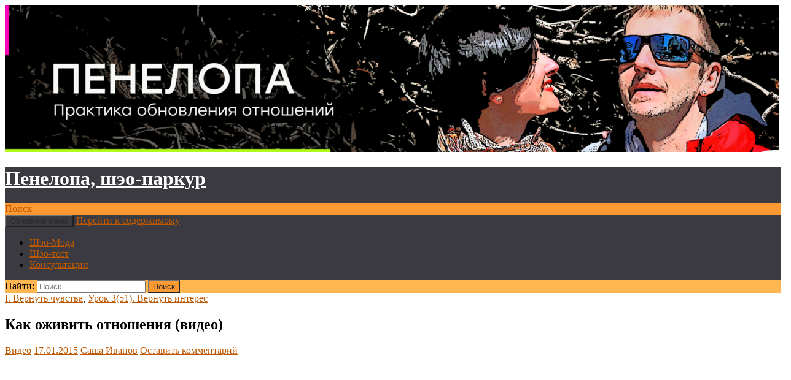

--- FILE ---
content_type: text/html; charset=UTF-8
request_url: https://penelopa.tv/vernut-chuvstva/kak-ozhivit-otnosheniya
body_size: 21974
content:
<!DOCTYPE html>
<!--[if IE 7]>
<html class="ie ie7" lang="ru-RU">
<![endif]-->
<!--[if IE 8]>
<html class="ie ie8" lang="ru-RU">
<![endif]-->
<!--[if !(IE 7) & !(IE 8)]><!-->
<html lang="ru-RU">
<!--<![endif]-->
<head>
	<meta charset="UTF-8">
	<meta name="viewport" content="width=device-width">
	<title>Как оживить отношения (видео) | Пенелопа, шэо-паркур</title>
	<link rel="profile" href="https://gmpg.org/xfn/11">
	<link rel="pingback" href="https://penelopa.tv/xmlrpc.php">
	<!--[if lt IE 9]>
	<script src="https://penelopa.tv/wp-content/themes/twentyfourteen/js/html5.js"></script>
	<![endif]-->
	<meta name='robots' content='max-image-preview:large' />
<link rel="alternate" type="application/rss+xml" title="Пенелопа, шэо-паркур &raquo; Лента" href="https://penelopa.tv/feed" />
<link rel="alternate" type="application/rss+xml" title="Пенелопа, шэо-паркур &raquo; Лента комментариев" href="https://penelopa.tv/comments/feed" />
<link rel="alternate" type="application/rss+xml" title="Пенелопа, шэо-паркур &raquo; Лента комментариев к &laquo;Как оживить отношения (видео)&raquo;" href="https://penelopa.tv/vernut-chuvstva/kak-ozhivit-otnosheniya/feed" />
		<!-- This site uses the Google Analytics by MonsterInsights plugin v9.10.1 - Using Analytics tracking - https://www.monsterinsights.com/ -->
		<!-- Примечание: MonsterInsights в настоящее время не настроен на этом сайте. Владелец сайта должен пройти аутентификацию в Google Analytics на панели настроек MonsterInsights. -->
					<!-- No tracking code set -->
				<!-- / Google Analytics by MonsterInsights -->
		<script type="text/javascript">
/* <![CDATA[ */
window._wpemojiSettings = {"baseUrl":"https:\/\/s.w.org\/images\/core\/emoji\/15.0.3\/72x72\/","ext":".png","svgUrl":"https:\/\/s.w.org\/images\/core\/emoji\/15.0.3\/svg\/","svgExt":".svg","source":{"concatemoji":"https:\/\/penelopa.tv\/wp-includes\/js\/wp-emoji-release.min.js?ver=6.6.4"}};
/*! This file is auto-generated */
!function(i,n){var o,s,e;function c(e){try{var t={supportTests:e,timestamp:(new Date).valueOf()};sessionStorage.setItem(o,JSON.stringify(t))}catch(e){}}function p(e,t,n){e.clearRect(0,0,e.canvas.width,e.canvas.height),e.fillText(t,0,0);var t=new Uint32Array(e.getImageData(0,0,e.canvas.width,e.canvas.height).data),r=(e.clearRect(0,0,e.canvas.width,e.canvas.height),e.fillText(n,0,0),new Uint32Array(e.getImageData(0,0,e.canvas.width,e.canvas.height).data));return t.every(function(e,t){return e===r[t]})}function u(e,t,n){switch(t){case"flag":return n(e,"\ud83c\udff3\ufe0f\u200d\u26a7\ufe0f","\ud83c\udff3\ufe0f\u200b\u26a7\ufe0f")?!1:!n(e,"\ud83c\uddfa\ud83c\uddf3","\ud83c\uddfa\u200b\ud83c\uddf3")&&!n(e,"\ud83c\udff4\udb40\udc67\udb40\udc62\udb40\udc65\udb40\udc6e\udb40\udc67\udb40\udc7f","\ud83c\udff4\u200b\udb40\udc67\u200b\udb40\udc62\u200b\udb40\udc65\u200b\udb40\udc6e\u200b\udb40\udc67\u200b\udb40\udc7f");case"emoji":return!n(e,"\ud83d\udc26\u200d\u2b1b","\ud83d\udc26\u200b\u2b1b")}return!1}function f(e,t,n){var r="undefined"!=typeof WorkerGlobalScope&&self instanceof WorkerGlobalScope?new OffscreenCanvas(300,150):i.createElement("canvas"),a=r.getContext("2d",{willReadFrequently:!0}),o=(a.textBaseline="top",a.font="600 32px Arial",{});return e.forEach(function(e){o[e]=t(a,e,n)}),o}function t(e){var t=i.createElement("script");t.src=e,t.defer=!0,i.head.appendChild(t)}"undefined"!=typeof Promise&&(o="wpEmojiSettingsSupports",s=["flag","emoji"],n.supports={everything:!0,everythingExceptFlag:!0},e=new Promise(function(e){i.addEventListener("DOMContentLoaded",e,{once:!0})}),new Promise(function(t){var n=function(){try{var e=JSON.parse(sessionStorage.getItem(o));if("object"==typeof e&&"number"==typeof e.timestamp&&(new Date).valueOf()<e.timestamp+604800&&"object"==typeof e.supportTests)return e.supportTests}catch(e){}return null}();if(!n){if("undefined"!=typeof Worker&&"undefined"!=typeof OffscreenCanvas&&"undefined"!=typeof URL&&URL.createObjectURL&&"undefined"!=typeof Blob)try{var e="postMessage("+f.toString()+"("+[JSON.stringify(s),u.toString(),p.toString()].join(",")+"));",r=new Blob([e],{type:"text/javascript"}),a=new Worker(URL.createObjectURL(r),{name:"wpTestEmojiSupports"});return void(a.onmessage=function(e){c(n=e.data),a.terminate(),t(n)})}catch(e){}c(n=f(s,u,p))}t(n)}).then(function(e){for(var t in e)n.supports[t]=e[t],n.supports.everything=n.supports.everything&&n.supports[t],"flag"!==t&&(n.supports.everythingExceptFlag=n.supports.everythingExceptFlag&&n.supports[t]);n.supports.everythingExceptFlag=n.supports.everythingExceptFlag&&!n.supports.flag,n.DOMReady=!1,n.readyCallback=function(){n.DOMReady=!0}}).then(function(){return e}).then(function(){var e;n.supports.everything||(n.readyCallback(),(e=n.source||{}).concatemoji?t(e.concatemoji):e.wpemoji&&e.twemoji&&(t(e.twemoji),t(e.wpemoji)))}))}((window,document),window._wpemojiSettings);
/* ]]> */
</script>
<style id='wp-emoji-styles-inline-css' type='text/css'>

	img.wp-smiley, img.emoji {
		display: inline !important;
		border: none !important;
		box-shadow: none !important;
		height: 1em !important;
		width: 1em !important;
		margin: 0 0.07em !important;
		vertical-align: -0.1em !important;
		background: none !important;
		padding: 0 !important;
	}
</style>
<link rel='stylesheet' id='wp-block-library-css' href='https://penelopa.tv/wp-includes/css/dist/block-library/style.min.css?ver=6.6.4' type='text/css' media='all' />
<style id='wp-block-library-theme-inline-css' type='text/css'>
.wp-block-audio :where(figcaption){color:#555;font-size:13px;text-align:center}.is-dark-theme .wp-block-audio :where(figcaption){color:#ffffffa6}.wp-block-audio{margin:0 0 1em}.wp-block-code{border:1px solid #ccc;border-radius:4px;font-family:Menlo,Consolas,monaco,monospace;padding:.8em 1em}.wp-block-embed :where(figcaption){color:#555;font-size:13px;text-align:center}.is-dark-theme .wp-block-embed :where(figcaption){color:#ffffffa6}.wp-block-embed{margin:0 0 1em}.blocks-gallery-caption{color:#555;font-size:13px;text-align:center}.is-dark-theme .blocks-gallery-caption{color:#ffffffa6}:root :where(.wp-block-image figcaption){color:#555;font-size:13px;text-align:center}.is-dark-theme :root :where(.wp-block-image figcaption){color:#ffffffa6}.wp-block-image{margin:0 0 1em}.wp-block-pullquote{border-bottom:4px solid;border-top:4px solid;color:currentColor;margin-bottom:1.75em}.wp-block-pullquote cite,.wp-block-pullquote footer,.wp-block-pullquote__citation{color:currentColor;font-size:.8125em;font-style:normal;text-transform:uppercase}.wp-block-quote{border-left:.25em solid;margin:0 0 1.75em;padding-left:1em}.wp-block-quote cite,.wp-block-quote footer{color:currentColor;font-size:.8125em;font-style:normal;position:relative}.wp-block-quote.has-text-align-right{border-left:none;border-right:.25em solid;padding-left:0;padding-right:1em}.wp-block-quote.has-text-align-center{border:none;padding-left:0}.wp-block-quote.is-large,.wp-block-quote.is-style-large,.wp-block-quote.is-style-plain{border:none}.wp-block-search .wp-block-search__label{font-weight:700}.wp-block-search__button{border:1px solid #ccc;padding:.375em .625em}:where(.wp-block-group.has-background){padding:1.25em 2.375em}.wp-block-separator.has-css-opacity{opacity:.4}.wp-block-separator{border:none;border-bottom:2px solid;margin-left:auto;margin-right:auto}.wp-block-separator.has-alpha-channel-opacity{opacity:1}.wp-block-separator:not(.is-style-wide):not(.is-style-dots){width:100px}.wp-block-separator.has-background:not(.is-style-dots){border-bottom:none;height:1px}.wp-block-separator.has-background:not(.is-style-wide):not(.is-style-dots){height:2px}.wp-block-table{margin:0 0 1em}.wp-block-table td,.wp-block-table th{word-break:normal}.wp-block-table :where(figcaption){color:#555;font-size:13px;text-align:center}.is-dark-theme .wp-block-table :where(figcaption){color:#ffffffa6}.wp-block-video :where(figcaption){color:#555;font-size:13px;text-align:center}.is-dark-theme .wp-block-video :where(figcaption){color:#ffffffa6}.wp-block-video{margin:0 0 1em}:root :where(.wp-block-template-part.has-background){margin-bottom:0;margin-top:0;padding:1.25em 2.375em}
</style>
<style id='classic-theme-styles-inline-css' type='text/css'>
/*! This file is auto-generated */
.wp-block-button__link{color:#fff;background-color:#32373c;border-radius:9999px;box-shadow:none;text-decoration:none;padding:calc(.667em + 2px) calc(1.333em + 2px);font-size:1.125em}.wp-block-file__button{background:#32373c;color:#fff;text-decoration:none}
</style>
<style id='global-styles-inline-css' type='text/css'>
:root{--wp--preset--aspect-ratio--square: 1;--wp--preset--aspect-ratio--4-3: 4/3;--wp--preset--aspect-ratio--3-4: 3/4;--wp--preset--aspect-ratio--3-2: 3/2;--wp--preset--aspect-ratio--2-3: 2/3;--wp--preset--aspect-ratio--16-9: 16/9;--wp--preset--aspect-ratio--9-16: 9/16;--wp--preset--color--black: #3b3a40;--wp--preset--color--cyan-bluish-gray: #abb8c3;--wp--preset--color--white: #fff;--wp--preset--color--pale-pink: #f78da7;--wp--preset--color--vivid-red: #cf2e2e;--wp--preset--color--luminous-vivid-orange: #ff6900;--wp--preset--color--luminous-vivid-amber: #fcb900;--wp--preset--color--light-green-cyan: #7bdcb5;--wp--preset--color--vivid-green-cyan: #00d084;--wp--preset--color--pale-cyan-blue: #8ed1fc;--wp--preset--color--vivid-cyan-blue: #0693e3;--wp--preset--color--vivid-purple: #9b51e0;--wp--preset--color--green: #ff9933;--wp--preset--color--dark-gray: #2b2b2b;--wp--preset--color--medium-gray: #767676;--wp--preset--color--light-gray: #f5f5f5;--wp--preset--gradient--vivid-cyan-blue-to-vivid-purple: linear-gradient(135deg,rgba(6,147,227,1) 0%,rgb(155,81,224) 100%);--wp--preset--gradient--light-green-cyan-to-vivid-green-cyan: linear-gradient(135deg,rgb(122,220,180) 0%,rgb(0,208,130) 100%);--wp--preset--gradient--luminous-vivid-amber-to-luminous-vivid-orange: linear-gradient(135deg,rgba(252,185,0,1) 0%,rgba(255,105,0,1) 100%);--wp--preset--gradient--luminous-vivid-orange-to-vivid-red: linear-gradient(135deg,rgba(255,105,0,1) 0%,rgb(207,46,46) 100%);--wp--preset--gradient--very-light-gray-to-cyan-bluish-gray: linear-gradient(135deg,rgb(238,238,238) 0%,rgb(169,184,195) 100%);--wp--preset--gradient--cool-to-warm-spectrum: linear-gradient(135deg,rgb(74,234,220) 0%,rgb(151,120,209) 20%,rgb(207,42,186) 40%,rgb(238,44,130) 60%,rgb(251,105,98) 80%,rgb(254,248,76) 100%);--wp--preset--gradient--blush-light-purple: linear-gradient(135deg,rgb(255,206,236) 0%,rgb(152,150,240) 100%);--wp--preset--gradient--blush-bordeaux: linear-gradient(135deg,rgb(254,205,165) 0%,rgb(254,45,45) 50%,rgb(107,0,62) 100%);--wp--preset--gradient--luminous-dusk: linear-gradient(135deg,rgb(255,203,112) 0%,rgb(199,81,192) 50%,rgb(65,88,208) 100%);--wp--preset--gradient--pale-ocean: linear-gradient(135deg,rgb(255,245,203) 0%,rgb(182,227,212) 50%,rgb(51,167,181) 100%);--wp--preset--gradient--electric-grass: linear-gradient(135deg,rgb(202,248,128) 0%,rgb(113,206,126) 100%);--wp--preset--gradient--midnight: linear-gradient(135deg,rgb(2,3,129) 0%,rgb(40,116,252) 100%);--wp--preset--font-size--small: 13px;--wp--preset--font-size--medium: 20px;--wp--preset--font-size--large: 36px;--wp--preset--font-size--x-large: 42px;--wp--preset--spacing--20: 0.44rem;--wp--preset--spacing--30: 0.67rem;--wp--preset--spacing--40: 1rem;--wp--preset--spacing--50: 1.5rem;--wp--preset--spacing--60: 2.25rem;--wp--preset--spacing--70: 3.38rem;--wp--preset--spacing--80: 5.06rem;--wp--preset--shadow--natural: 6px 6px 9px rgba(0, 0, 0, 0.2);--wp--preset--shadow--deep: 12px 12px 50px rgba(0, 0, 0, 0.4);--wp--preset--shadow--sharp: 6px 6px 0px rgba(0, 0, 0, 0.2);--wp--preset--shadow--outlined: 6px 6px 0px -3px rgba(255, 255, 255, 1), 6px 6px rgba(0, 0, 0, 1);--wp--preset--shadow--crisp: 6px 6px 0px rgba(0, 0, 0, 1);}:where(.is-layout-flex){gap: 0.5em;}:where(.is-layout-grid){gap: 0.5em;}body .is-layout-flex{display: flex;}.is-layout-flex{flex-wrap: wrap;align-items: center;}.is-layout-flex > :is(*, div){margin: 0;}body .is-layout-grid{display: grid;}.is-layout-grid > :is(*, div){margin: 0;}:where(.wp-block-columns.is-layout-flex){gap: 2em;}:where(.wp-block-columns.is-layout-grid){gap: 2em;}:where(.wp-block-post-template.is-layout-flex){gap: 1.25em;}:where(.wp-block-post-template.is-layout-grid){gap: 1.25em;}.has-black-color{color: var(--wp--preset--color--black) !important;}.has-cyan-bluish-gray-color{color: var(--wp--preset--color--cyan-bluish-gray) !important;}.has-white-color{color: var(--wp--preset--color--white) !important;}.has-pale-pink-color{color: var(--wp--preset--color--pale-pink) !important;}.has-vivid-red-color{color: var(--wp--preset--color--vivid-red) !important;}.has-luminous-vivid-orange-color{color: var(--wp--preset--color--luminous-vivid-orange) !important;}.has-luminous-vivid-amber-color{color: var(--wp--preset--color--luminous-vivid-amber) !important;}.has-light-green-cyan-color{color: var(--wp--preset--color--light-green-cyan) !important;}.has-vivid-green-cyan-color{color: var(--wp--preset--color--vivid-green-cyan) !important;}.has-pale-cyan-blue-color{color: var(--wp--preset--color--pale-cyan-blue) !important;}.has-vivid-cyan-blue-color{color: var(--wp--preset--color--vivid-cyan-blue) !important;}.has-vivid-purple-color{color: var(--wp--preset--color--vivid-purple) !important;}.has-black-background-color{background-color: var(--wp--preset--color--black) !important;}.has-cyan-bluish-gray-background-color{background-color: var(--wp--preset--color--cyan-bluish-gray) !important;}.has-white-background-color{background-color: var(--wp--preset--color--white) !important;}.has-pale-pink-background-color{background-color: var(--wp--preset--color--pale-pink) !important;}.has-vivid-red-background-color{background-color: var(--wp--preset--color--vivid-red) !important;}.has-luminous-vivid-orange-background-color{background-color: var(--wp--preset--color--luminous-vivid-orange) !important;}.has-luminous-vivid-amber-background-color{background-color: var(--wp--preset--color--luminous-vivid-amber) !important;}.has-light-green-cyan-background-color{background-color: var(--wp--preset--color--light-green-cyan) !important;}.has-vivid-green-cyan-background-color{background-color: var(--wp--preset--color--vivid-green-cyan) !important;}.has-pale-cyan-blue-background-color{background-color: var(--wp--preset--color--pale-cyan-blue) !important;}.has-vivid-cyan-blue-background-color{background-color: var(--wp--preset--color--vivid-cyan-blue) !important;}.has-vivid-purple-background-color{background-color: var(--wp--preset--color--vivid-purple) !important;}.has-black-border-color{border-color: var(--wp--preset--color--black) !important;}.has-cyan-bluish-gray-border-color{border-color: var(--wp--preset--color--cyan-bluish-gray) !important;}.has-white-border-color{border-color: var(--wp--preset--color--white) !important;}.has-pale-pink-border-color{border-color: var(--wp--preset--color--pale-pink) !important;}.has-vivid-red-border-color{border-color: var(--wp--preset--color--vivid-red) !important;}.has-luminous-vivid-orange-border-color{border-color: var(--wp--preset--color--luminous-vivid-orange) !important;}.has-luminous-vivid-amber-border-color{border-color: var(--wp--preset--color--luminous-vivid-amber) !important;}.has-light-green-cyan-border-color{border-color: var(--wp--preset--color--light-green-cyan) !important;}.has-vivid-green-cyan-border-color{border-color: var(--wp--preset--color--vivid-green-cyan) !important;}.has-pale-cyan-blue-border-color{border-color: var(--wp--preset--color--pale-cyan-blue) !important;}.has-vivid-cyan-blue-border-color{border-color: var(--wp--preset--color--vivid-cyan-blue) !important;}.has-vivid-purple-border-color{border-color: var(--wp--preset--color--vivid-purple) !important;}.has-vivid-cyan-blue-to-vivid-purple-gradient-background{background: var(--wp--preset--gradient--vivid-cyan-blue-to-vivid-purple) !important;}.has-light-green-cyan-to-vivid-green-cyan-gradient-background{background: var(--wp--preset--gradient--light-green-cyan-to-vivid-green-cyan) !important;}.has-luminous-vivid-amber-to-luminous-vivid-orange-gradient-background{background: var(--wp--preset--gradient--luminous-vivid-amber-to-luminous-vivid-orange) !important;}.has-luminous-vivid-orange-to-vivid-red-gradient-background{background: var(--wp--preset--gradient--luminous-vivid-orange-to-vivid-red) !important;}.has-very-light-gray-to-cyan-bluish-gray-gradient-background{background: var(--wp--preset--gradient--very-light-gray-to-cyan-bluish-gray) !important;}.has-cool-to-warm-spectrum-gradient-background{background: var(--wp--preset--gradient--cool-to-warm-spectrum) !important;}.has-blush-light-purple-gradient-background{background: var(--wp--preset--gradient--blush-light-purple) !important;}.has-blush-bordeaux-gradient-background{background: var(--wp--preset--gradient--blush-bordeaux) !important;}.has-luminous-dusk-gradient-background{background: var(--wp--preset--gradient--luminous-dusk) !important;}.has-pale-ocean-gradient-background{background: var(--wp--preset--gradient--pale-ocean) !important;}.has-electric-grass-gradient-background{background: var(--wp--preset--gradient--electric-grass) !important;}.has-midnight-gradient-background{background: var(--wp--preset--gradient--midnight) !important;}.has-small-font-size{font-size: var(--wp--preset--font-size--small) !important;}.has-medium-font-size{font-size: var(--wp--preset--font-size--medium) !important;}.has-large-font-size{font-size: var(--wp--preset--font-size--large) !important;}.has-x-large-font-size{font-size: var(--wp--preset--font-size--x-large) !important;}
:where(.wp-block-post-template.is-layout-flex){gap: 1.25em;}:where(.wp-block-post-template.is-layout-grid){gap: 1.25em;}
:where(.wp-block-columns.is-layout-flex){gap: 2em;}:where(.wp-block-columns.is-layout-grid){gap: 2em;}
:root :where(.wp-block-pullquote){font-size: 1.5em;line-height: 1.6;}
</style>
<link rel='stylesheet' id='magnific-css' href='https://penelopa.tv/wp-content/plugins/agreeable/css/magnific.css?ver=6.6.4' type='text/css' media='all' />
<link rel='stylesheet' id='agreeable-css-css' href='https://penelopa.tv/wp-content/plugins/agreeable/css/front.css?ver=6.6.4' type='text/css' media='all' />
<link rel='stylesheet' id='bugmebar-css' href='https://penelopa.tv/wp-content/plugins/codecanyon-5299073-bugmebar-a-simple-little-notification-plugin/bugme.css?ver=1.0.4' type='text/css' media='all' />
<link rel='stylesheet' id='theme-my-login-css' href='https://penelopa.tv/wp-content/plugins/theme-my-login/assets/styles/theme-my-login.min.css?ver=7.1.9' type='text/css' media='all' />
<link rel='stylesheet' id='inbound-shortcodes-css' href='https://penelopa.tv/wp-content/plugins/cta/shared/shortcodes/css/frontend-render.css?ver=6.6.4' type='text/css' media='all' />
<link rel='stylesheet' id='genericons-css' href='https://penelopa.tv/wp-content/themes/twentyfourteen/genericons/genericons.css?ver=3.0.3' type='text/css' media='all' />
<link rel='stylesheet' id='twentyfourteen-style-css' href='https://penelopa.tv/wp-content/themes/twentyfourteen/style.css?ver=6.6.4' type='text/css' media='all' />
<link rel='stylesheet' id='twentyfourteen-block-style-css' href='https://penelopa.tv/wp-content/themes/twentyfourteen/css/blocks.css?ver=20181230' type='text/css' media='all' />
<!--[if lt IE 9]>
<link rel='stylesheet' id='twentyfourteen-ie-css' href='https://penelopa.tv/wp-content/themes/twentyfourteen/css/ie.css?ver=20131205' type='text/css' media='all' />
<![endif]-->
<link rel='stylesheet' id='mediaelement-css' href='https://penelopa.tv/wp-includes/js/mediaelement/mediaelementplayer-legacy.min.css?ver=4.2.17' type='text/css' media='all' />
<link rel='stylesheet' id='wp-mediaelement-css' href='https://penelopa.tv/wp-includes/js/mediaelement/wp-mediaelement.min.css?ver=6.6.4' type='text/css' media='all' />
<script type="text/javascript" src="https://penelopa.tv/wp-includes/js/jquery/jquery.min.js?ver=3.7.1" id="jquery-core-js"></script>
<script type="text/javascript" src="https://penelopa.tv/wp-includes/js/jquery/jquery-migrate.min.js?ver=3.4.1" id="jquery-migrate-js"></script>
<script type="text/javascript" src="https://penelopa.tv/wp-content/plugins/codecanyon-5299073-bugmebar-a-simple-little-notification-plugin/jquery.bugme.min.js?ver=1.0.4" id="bugmebar-js"></script>
<script type="text/javascript" src="https://penelopa.tv/wp-content/plugins/codecanyon-5299073-bugmebar-a-simple-little-notification-plugin/jquery.cookie.min.js?ver=1.0.4" id="bugmebar-cookie-js"></script>
<script type="text/javascript" id="cta-load-variation-js-extra">
/* <![CDATA[ */
var cta_variation = {"cta_id":null,"admin_url":"https:\/\/penelopa.tv\/wp-admin\/admin-ajax.php","home_url":"https:\/\/penelopa.tv","split_testing":"1","sticky_cta":"1","page_tracking":"on"};
/* ]]> */
</script>
<script type="text/javascript" src="https://penelopa.tv/wp-content/plugins/cta/assets/js/cta-variation.js" id="cta-load-variation-js"></script>
<script type="text/javascript" id="inbound-analytics-js-extra">
/* <![CDATA[ */
var inbound_settings = {"post_id":"13","post_type":"post","variation_id":"0","ip_address":"108.162.242.87","wp_lead_data":{"lead_id":null,"lead_email":null,"lead_uid":null,"lead_nonce":null},"admin_url":"https:\/\/penelopa.tv\/wp-admin\/admin-ajax.php","track_time":"2025\/12\/17 12:43:30","page_tracking":"on","search_tracking":"on","comment_tracking":"on","custom_mapping":[],"is_admin":"","ajax_nonce":"83348bfdbd"};
/* ]]> */
</script>
<script type="text/javascript" src="https://penelopa.tv/wp-content/plugins/cta/shared/assets/js/frontend/analytics/inboundAnalytics.min.js" id="inbound-analytics-js"></script>
<link rel="https://api.w.org/" href="https://penelopa.tv/wp-json/" /><link rel="alternate" title="JSON" type="application/json" href="https://penelopa.tv/wp-json/wp/v2/posts/13" /><link rel="EditURI" type="application/rsd+xml" title="RSD" href="https://penelopa.tv/xmlrpc.php?rsd" />
<meta name="generator" content="WordPress 6.6.4" />
<link rel="canonical" href="https://penelopa.tv/vernut-chuvstva/kak-ozhivit-otnosheniya" />
<link rel='shortlink' href='https://penelopa.tv/?p=13' />
<link rel="alternate" title="oEmbed (JSON)" type="application/json+oembed" href="https://penelopa.tv/wp-json/oembed/1.0/embed?url=https%3A%2F%2Fpenelopa.tv%2Fvernut-chuvstva%2Fkak-ozhivit-otnosheniya" />
<link rel="alternate" title="oEmbed (XML)" type="text/xml+oembed" href="https://penelopa.tv/wp-json/oembed/1.0/embed?url=https%3A%2F%2Fpenelopa.tv%2Fvernut-chuvstva%2Fkak-ozhivit-otnosheniya&#038;format=xml" />


<style>
/* BugMeBar Colour options */ 

.bugme {
	background: #3498db;
	color: #ffffff;
	font-size: 17px;
	font-family: "Helvetica Neue", Helvetica, Arial, Verdana, sans-serif;
}

.bugme-close {
	right: 20px;
}

.bugme-close.bugme-close-left {
	right: auto;
	left: 0;
}

.bugme a {
	color: #ffffff;
}

.bugme a:hover {
	color: #34495e;
}

.bugme a.bugme-close {
	color: #ffffff;
}

.bugme a.bugme-close:hover {
	color: #34495e;
}

	@-webkit-keyframes colour {
		0% { background-color: #3498db; }
		15% { background-color: #2ecc71; }
		28% { background-color: #1abc9c; }
		41% { background-color: #9b59b6; }
		53% { background-color: #e74c3c; }
		65% { background-color: #f39c12; }
		78% { background-color: #e67e22; }
		90% { background-color: #2ecc71; }
		100% { background-color: #3498db; }
	}
	
	@-moz-keyframes colour {
		0% { background-color: #3498db; }
		15% { background-color: #2ecc71; }
		28% { background-color: #1abc9c; }
		41% { background-color: #9b59b6; }
		53% { background-color: #e74c3c; }
		65% { background-color: #f39c12; }
		78% { background-color: #e67e22; }
		90% { background-color: #2ecc71; }
		100% { background-color: #3498db; }
	}
	
	@-ms-keyframes colour {
		0% { background-color: #3498db; }
		15% { background-color: #2ecc71; }
		28% { background-color: #1abc9c; }
		41% { background-color: #9b59b6; }
		53% { background-color: #e74c3c; }
		65% { background-color: #f39c12; }
		78% { background-color: #e67e22; }
		90% { background-color: #2ecc71; }
		100% { background-color: #3498db; }
	}
	
	@-o-keyframes colour {
		0% { background-color: #3498db; }
		15% { background-color: #2ecc71; }
		28% { background-color: #1abc9c; }
		41% { background-color: #9b59b6; }
		53% { background-color: #e74c3c; }
		65% { background-color: #f39c12; }
		78% { background-color: #e67e22; }
		90% { background-color: #2ecc71; }
		100% { background-color: #3498db; }
	}
	
	@keyframes colour {
		0% { background-color: #3498db; }
		15% { background-color: #2ecc71; }
		28% { background-color: #1abc9c; }
		41% { background-color: #9b59b6; }
		53% { background-color: #e74c3c; }
		65% { background-color: #f39c12; }
		78% { background-color: #e67e22; }
		90% { background-color: #2ecc71; }
		100% { background-color: #3498db; }
	}

</style>

<script type="text/javascript" src="//wp-content/plugins/flash-video-player/swfobject.js"></script>
<style id="fourteen-colors" type="text/css">/* Custom Contrast Color */
		.site:before,
		#secondary,
		.site-header,
		.site-footer,
		.menu-toggle,
		.featured-content,
		.featured-content .entry-header,
		.slider-direction-nav a,
		.ie8 .featured-content,
		.ie8 .site:before,
		.has-black-background-color {
			background-color: #3b3a40;
		}

		.has-black-color {
			color: #3b3a40;
		}

		.grid .featured-content .entry-header,
		.ie8 .grid .featured-content .entry-header {
			border-color: #3b3a40;
		}

		.slider-control-paging a:before {
			background-color: rgba(255,255,255,.33);
		}

		.hentry .mejs-mediaelement,
		.widget .mejs-mediaelement,
 		.hentry .mejs-container .mejs-controls,
 		.widget .mejs-container .mejs-controls {
			background: #3b3a40;
		}

		/* Player controls need separation from the contrast background */
		.primary-sidebar .mejs-controls,
		.site-footer .mejs-controls {
			border: 1px solid;
		}
		
			.content-sidebar .widget_twentyfourteen_ephemera .widget-title:before {
				background: #3b3a40;
			}

			.paging-navigation,
			.content-sidebar .widget .widget-title {
				border-top-color: #3b3a40;
			}

			.content-sidebar .widget .widget-title, 
			.content-sidebar .widget .widget-title a,
			.paging-navigation,
			.paging-navigation a:hover,
			.paging-navigation a {
				color: #3b3a40;
			}

			/* Override the site title color option with an over-qualified selector, as the option is hidden. */
			h1.site-title a {
				color: #fff;
			}
		
		.menu-toggle:active,
		.menu-toggle:focus,
		.menu-toggle:hover {
			background-color: #7f7e84;
		}
		/* Custom accent color. */
		button,
		.button,
		.contributor-posts-link,
		input[type="button"],
		input[type="reset"],
		input[type="submit"],
		.search-toggle,
		.hentry .mejs-controls .mejs-time-rail .mejs-time-current,
		.widget .mejs-controls .mejs-time-rail .mejs-time-current,
		.hentry .mejs-overlay:hover .mejs-overlay-button,
		.widget .mejs-overlay:hover .mejs-overlay-button,
		.widget button,
		.widget .button,
		.widget input[type="button"],
		.widget input[type="reset"],
		.widget input[type="submit"],
		.widget_calendar tbody a,
		.content-sidebar .widget input[type="button"],
		.content-sidebar .widget input[type="reset"],
		.content-sidebar .widget input[type="submit"],
		.slider-control-paging .slider-active:before,
		.slider-control-paging .slider-active:hover:before,
		.slider-direction-nav a:hover,
		.ie8 .primary-navigation ul ul,
		.ie8 .secondary-navigation ul ul,
		.ie8 .primary-navigation li:hover > a,
		.ie8 .primary-navigation li.focus > a,
		.ie8 .secondary-navigation li:hover > a,
		.ie8 .secondary-navigation li.focus > a,
		.wp-block-file .wp-block-file__button,
		.wp-block-button__link,
		.has-green-background-color {
			background-color: #ff9933;
		}

		.site-navigation a:hover,
		.is-style-outline .wp-block-button__link:not(.has-text-color),
		.has-green-color {
			color: #ff9933;
		}

		::-moz-selection {
			background: #ff9933;
		}

		::selection {
			background: #ff9933;
		}

		.paging-navigation .page-numbers.current {
			border-color: #ff9933;
		}

		@media screen and (min-width: 782px) {
			.primary-navigation li:hover > a,
			.primary-navigation li.focus > a,
			.primary-navigation ul ul {
				background-color: #ff9933;
			}
		}

		@media screen and (min-width: 1008px) {
			.secondary-navigation li:hover > a,
			.secondary-navigation li.focus > a,
			.secondary-navigation ul ul {
				background-color: #ff9933;
			}
		}
	
			.contributor-posts-link,
			.button,
			button,
			input[type="button"],
			input[type="reset"],
			input[type="submit"],
			.search-toggle:before,
			.hentry .mejs-overlay:hover .mejs-overlay-button,
			.widet .mejs-overlay:hover .mejs-overlay-button,
			.widget button,
			.widget .button,
			.widget input[type="button"],
			.widget input[type="reset"],
			.widget input[type="submit"],
			.widget_calendar tbody a,
			.widget_calendar tbody a:hover,
			.site-footer .widget_calendar tbody a,
			.content-sidebar .widget input[type="button"],
			.content-sidebar .widget input[type="reset"],
			.content-sidebar .widget input[type="submit"],
			button:hover,
			button:focus,
			.button:hover,
			.button:focus,
			.widget a.button:hover,
			.widget a.button:focus,
			.widget a.button:active,
			.content-sidebar .widget a.button,
			.content-sidebar .widget a.button:hover,
			.content-sidebar .widget a.button:focus,
			.content-sidebar .widget a.button:active,
			.contributor-posts-link:hover,
			.contributor-posts-link:active,
			input[type="button"]:hover,
			input[type="button"]:focus,
			input[type="reset"]:hover,
			input[type="reset"]:focus,
			input[type="submit"]:hover,
			input[type="submit"]:focus,
			.slider-direction-nav a:hover:before,
			.ie8 .primary-navigation li:hover > a,
			.ie8 .primary-navigation li.focus > a,
			.ie8 .secondary-navigation li:hover > a,
			.ie8 .secondary-navigation li.focus > a,
			.is-style-outline .wp-block-button__link:not(.has-text-color):hover,
			.is-style-outline .wp-block-button__link:not(.has-text-color):focus,
			.wp-block-button__link {
				color: #2b2b2b;
			}

			@media screen and (min-width: 782px) {
				.site-navigation li .current_page_item > a,
				.site-navigation li .current_page_ancestor > a,
				.site-navigation li .current-menu-item > a,
				.site-navigation li .current-menu-ancestor > a,
				.primary-navigation ul ul a,
				.primary-navigation li:hover > a,
				.primary-navigation li.focus > a,
				.primary-navigation ul ul {
					color: #2b2b2b;
				}
			}

			@media screen and (min-width: 1008px) {
				.secondary-navigation ul ul a,
				.secondary-navigation li:hover > a,
				.secondary-navigation li.focus > a,
				.secondary-navigation ul ul {
					color: #2b2b2b;
				}
			}

			::selection {
				color: #2b2b2b;
			}

			::-moz-selection {
				color: #2b2b2b;
			}

			.hentry .mejs-controls .mejs-time-rail .mejs-time-loaded,
			.widget .mejs-controls .mejs-time-rail .mejs-time-loaded {
				background-color: #2b2b2b;
			}

		
		/* Generated variants of custom accent color. */
		a,
		.content-sidebar .widget a {
			color: #be5800;
		}

		.contributor-posts-link:hover,
		.button:hover,
		.button:focus,
		.slider-control-paging a:hover:before,
		.search-toggle:hover,
		.search-toggle.active,
		.search-box,
		.widget_calendar tbody a:hover,
		button:hover,
		button:focus,
		input[type="button"]:hover,
		input[type="button"]:focus,
		input[type="reset"]:hover,
		input[type="reset"]:focus,
		input[type="submit"]:hover,
		input[type="submit"]:focus,
		.widget button:hover,
		.widget .button:hover,
		.widget button:focus,
		.widget .button:focus,
		.widget input[type="button"]:hover,
		.widget input[type="button"]:focus,
		.widget input[type="reset"]:hover,
		.widget input[type="reset"]:focus,
		.widget input[type="submit"]:hover,
		.widget input[type="submit"]:focus,
		.content-sidebar .widget input[type="button"]:hover,
		.content-sidebar .widget input[type="button"]:focus,
		.content-sidebar .widget input[type="reset"]:hover,
		.content-sidebar .widget input[type="reset"]:focus,
		.content-sidebar .widget input[type="submit"]:hover,
		.content-sidebar .widget input[type="submit"]:focus,
		.ie8 .primary-navigation ul ul a:hover,
		.ie8 .primary-navigation ul ul li.focus > a,
		.ie8 .secondary-navigation ul ul a:hover,
		.ie8 .secondary-navigation ul ul li.focus > a,
		.wp-block-file .wp-block-file__button:hover,
		.wp-block-file .wp-block-file__button:focus,
		.wp-block-button__link:not(.has-text-color):hover,
		.wp-block-button__link:not(.has-text-color):focus,
		.is-style-outline .wp-block-button__link:not(.has-text-color):hover,
		.is-style-outline .wp-block-button__link:not(.has-text-color):focus {
			background-color: #ffb650;
		}

		.featured-content a:hover,
		.featured-content .entry-title a:hover,
		.widget a:hover,
		.widget-title a:hover,
		.widget_twentyfourteen_ephemera .entry-meta a:hover,
		.hentry .mejs-controls .mejs-button button:hover,
		.widget .mejs-controls .mejs-button button:hover,
		.site-info a:hover,
		.featured-content a:hover,
		.wp-block-latest-comments_comment-meta a:hover,
		.wp-block-latest-comments_comment-meta a:focus {
			color: #ffb650;
		}

		a:active,
		a:hover,
		.entry-title a:hover,
		.entry-meta a:hover,
		.cat-links a:hover,
		.entry-content .edit-link a:hover,
		.post-navigation a:hover,
		.image-navigation a:hover,
		.comment-author a:hover,
		.comment-list .pingback a:hover,
		.comment-list .trackback a:hover,
		.comment-metadata a:hover,
		.comment-reply-title small a:hover,
		.content-sidebar .widget a:hover,
		.content-sidebar .widget .widget-title a:hover,
		.content-sidebar .widget_twentyfourteen_ephemera .entry-meta a:hover {
			color: #db751d;
		}

		.page-links a:hover,
		.paging-navigation a:hover {
			border-color: #db751d;
		}

		.entry-meta .tag-links a:hover:before {
			border-right-color: #db751d;
		}

		.page-links a:hover,
		.entry-meta .tag-links a:hover {
			background-color: #db751d;
		}

		@media screen and (min-width: 782px) {
			.primary-navigation ul ul a:hover,
			.primary-navigation ul ul li.focus > a {
				background-color: #ffb650;
			}
		}

		@media screen and (min-width: 1008px) {
			.secondary-navigation ul ul a:hover,
			.secondary-navigation ul ul li.focus > a {
				background-color: #ffb650;
			}
		}

		button:active,
		.button:active,
		.contributor-posts-link:active,
		input[type="button"]:active,
		input[type="reset"]:active,
		input[type="submit"]:active,
		.widget input[type="button"]:active,
		.widget input[type="reset"]:active,
		.widget input[type="submit"]:active,
		.content-sidebar .widget input[type="button"]:active,
		.content-sidebar .widget input[type="reset"]:active,
		.content-sidebar .widget input[type="submit"]:active,
		.wp-block-file .wp-block-file__button:active,
		.wp-block-button__link:active {
			background-color: #ffca64;
		}

		.site-navigation .current_page_item > a,
		.site-navigation .current_page_ancestor > a,
		.site-navigation .current-menu-item > a,
		.site-navigation .current-menu-ancestor > a {
			color: #ffca64;
		}
	</style></head>

<body class="post-template-default single single-post postid-13 single-format-video wp-embed-responsive group-blog header-image footer-widgets singular">
<div id="page" class="hfeed site">
		<div id="site-header">
		<a href="https://penelopa.tv/" rel="home">
			<img src="https://penelopa.tv/wp-content/uploads/2019/04/cropped-shapka-penelopa-04.png" width="1260" height="240" alt="Пенелопа, шэо-паркур">
		</a>
	</div>
	
	<header id="masthead" class="site-header" role="banner">
		<div class="header-main">
			<h1 class="site-title"><a href="https://penelopa.tv/" rel="home">Пенелопа, шэо-паркур</a></h1>

			<div class="search-toggle">
				<a href="#search-container" class="screen-reader-text" aria-expanded="false" aria-controls="search-container">Поиск</a>
			</div>

			<nav id="primary-navigation" class="site-navigation primary-navigation" role="navigation">
				<button class="menu-toggle">Основное меню</button>
				<a class="screen-reader-text skip-link" href="#content">Перейти к содержимому</a>
				<div class="menu-verh-container"><ul id="primary-menu" class="nav-menu"><li id="menu-item-2319" class="menu-item menu-item-type-post_type menu-item-object-page menu-item-2319"><a href="https://penelopa.tv/sheo-moda">Шэо-Мода</a></li>
<li id="menu-item-1185" class="menu-item menu-item-type-post_type menu-item-object-page menu-item-1185"><a href="https://penelopa.tv/sample-page/sheo-test-2">Шэо-тест</a></li>
<li id="menu-item-19" class="menu-item menu-item-type-post_type menu-item-object-page menu-item-19"><a href="https://penelopa.tv/konsultatsii">Консультации</a></li>
</ul></div>			</nav>
		</div>

		<div id="search-container" class="search-box-wrapper hide">
			<div class="search-box">
				<form role="search" method="get" class="search-form" action="https://penelopa.tv/">
				<label>
					<span class="screen-reader-text">Найти:</span>
					<input type="search" class="search-field" placeholder="Поиск&hellip;" value="" name="s" />
				</label>
				<input type="submit" class="search-submit" value="Поиск" />
			</form>			</div>
		</div>
	</header><!-- #masthead -->

	<div id="main" class="site-main">

	<div id="primary" class="content-area">
		<div id="content" class="site-content" role="main">
			
<article id="post-13" class="post-13 post type-post status-publish format-video hentry category-vernut-chuvstva category-vernut-interes tag-ozhivit post_format-post-format-video">
	
	<header class="entry-header">
				<div class="entry-meta">
			<span class="cat-links"><a href="https://penelopa.tv/category/vernut-chuvstva" rel="category tag">I. Вернуть чувства</a>, <a href="https://penelopa.tv/category/vernut-chuvstva/vernut-interes" rel="category tag">Урок 3(51). Вернуть интерес</a></span>
		</div><!-- .entry-meta -->
			<h1 class="entry-title">Как оживить отношения (видео)</h1>
		<div class="entry-meta">
			<span class="post-format">
				<a class="entry-format" href="https://penelopa.tv/type/video">Видео</a>
			</span>

			<span class="entry-date"><a href="https://penelopa.tv/vernut-chuvstva/kak-ozhivit-otnosheniya" rel="bookmark"><time class="entry-date" datetime="2015-01-17T21:51:26+03:00">17.01.2015</time></a></span> <span class="byline"><span class="author vcard"><a class="url fn n" href="https://penelopa.tv/author/protey" rel="author">Саша Иванов</a></span></span>
						<span class="comments-link"><a href="https://penelopa.tv/vernut-chuvstva/kak-ozhivit-otnosheniya#respond">Оставить комментарий</a></span>
			
					</div><!-- .entry-meta -->
	</header><!-- .entry-header -->

	<div class="entry-content">
		<p><iframe title="Саша Иванов. Как оживить отношения." width="474" height="267" src="https://www.youtube.com/embed/N8-QkcVTe0I?feature=oembed" frameborder="0" allow="accelerometer; autoplay; clipboard-write; encrypted-media; gyroscope; picture-in-picture; web-share" referrerpolicy="strict-origin-when-cross-origin" allowfullscreen></iframe></p>
<p>Есть грустный такой этап в долгих, постоянных отношениях, когда партнеры почти перестают замечать и слышать друг друга &#8212; ну, привыкают за десять или больше лет, чему тут удивляться.</p>
<p><span id="more-13"></span></p>
<p>На Пути Медведя, второй базовой шэо-модели (лекция <a href="https://sheo-shop.com/tovar/upravlenie-lyubovyu" target="_blank" rel="noopener">&#171;Управление любовью&#187;</a>), это шаг Паука. Рутина. И вопрос тут, конечно, что с этим делать? Как обновляться? Расходиться на время? Пускаться в сексуальные эксперименты? Ну как?..</p>
<p>Хорошо бы понимать &#8212; а переход из Паука в Обезьяну как раз выражает это понимание &#8212; что человек, с которым вы в отношениях это во многом ваша собственная конструкция. Ну, такая вот у нас сила. Мы создаем себе образ и живем с ним.</p>
<script type='text/javascript'>	wp_cta_load_variation( '3956', '' )</script><style type="text/css" id="wp_cta_css_custom_3956_0" class="wp_cta_css_3956 "> #wp_cta_3956_variation_0 #cta_container #content {background: transparent;}
#wp_cta_3956_variation_0 #cta_container {margin: auto;}
#wp_cta_3956_variation_0 #cta_container #content {width: 400px;background: #222;padding-bottom: 15px;}
#wp_cta_3956_variation_0 #cta_container p {padding-right: 0px;padding-left: 0px;text-align: center;color: #fff;}
#wp_cta_3956_variation_0 #cta_container p:first-child {margin-top: 0px;padding-top: 0px;}
#wp_cta_3956_variation_0 #cta_container p:last-child {margin-bottom: 0px;padding-bottom: 0px;}
#wp_cta_3956_variation_0 #cta_container {text-align: center;font-family: Calibri,Helvetica,Arial,sans-serif;font-weight: 300;}
#wp_cta_3956_variation_0 #cta_container .the_content {font-family: Calibri,Helvetica,Arial,sans-serif;padding-left: 10px;padding-right: 10px;padding: 10px;display: block;width: 80%;margin: auto;}
#wp_cta_3956_variation_0 #cta_container #cta-link {text-decoration: none;}
#wp_cta_3956_variation_0 #cta_container .button {display: block;cursor: pointer;width: 200px;font-size: 22px;margin: auto;margin-top: 15px;margin-bottom: 15px;height: 50px;line-height: 50px;text-transform: uppercase;background: #db3d3d;border-bottom: 3px solid #c12424;color: #fff;text-decoration: none;border-radius: 5px;transition: all .4s ease-in-out;}
#wp_cta_3956_variation_0 #cta_container  .button:hover {background: #c12424;border-bottom: 3px solid #db3d3d;}
#wp_cta_3956_variation_0 #cta_container  .clicked {transform: rotateY(-80deg);}
#wp_cta_3956_variation_0 #cta_container {background-color: #fff;padding-top: 7px;padding-bottom: 20px;padding-left: 20px;padding-right: 20px;color: #fff;text-align: center;}
#wp_cta_3956_variation_0 .cta_content span, #wp_cta_3956_variation_0 .cta_content h2, #wp_cta_3956_variation_0 .cta_content h3, #wp_cta_3956_variation_0 .cta_content h4, #wp_cta_3956_variation_0 .cta_content h5, #wp_cta_3956_variation_0 .cta_content h6 {color: #fff;}
#wp_cta_3956_variation_0 .cta_content {padding-bottom: 10px;}
#wp_cta_3956_variation_0 .cta_button {display: block;}
#wp_cta_3956_variation_0 #cta_container .cta_button, #wp_cta_3956_variation_0 #cta_container input[type="button"], #wp_cta_3956_variation_0 #cta_container button[type="submit"], #wp_cta_3956_variation_0 #cta_container input[type="submit"] {text-align: center;background: #ffa;border-bottom: 3px solid #e7e79a;color: #2b2a2a;padding-left: 20px;padding-right: 20px;padding-top: 7px;padding-bottom: 7px;text-decoration: none;border-radius: 5px;transition: all .4s ease-in-out;margin-top: 5px;display: block;font-size: 1.3em;}
#wp_cta_3956_variation_0 #cta_container form input[type="button"], #wp_cta_3956_variation_0 #cta_container form button[type="submit"], #wp_cta_3956_variation_0 #cta_container form input[type="submit"] {margin: auto;width: 91%;display: block;font-size: 1.3em;}
#wp_cta_3956_variation_0 .cta_button:hover, #wp_cta_3956_variation_0 #cta_container input[type="button"]:hover, #wp_cta_3956_variation_0 #cta_container button[type="submit"]:hover, #wp_cta_3956_variation_0 #cta_container input[type="submit"]:hover {background: #e7e79a;border-bottom: 3px solid #ffa;}
#wp_cta_3956_variation_0 #cta_container  #main-headline {color: #fff;margin-top: 0px;margin-bottom: 0px;padding-top: 20px;padding-bottom: 10px;font-weight: 600;font-size: 20px;padding-right: 0px;padding-left: 0px;display: block;}
#wp_cta_3956_variation_0 #cta_container a {text-decoration: none;}
#wp_cta_3956_variation_0 .cta_content input[type=text], #wp_cta_3956_variation_0 .cta_content input[type=url], #wp_cta_3956_variation_0 .cta_content input[type=email], #wp_cta_3956_variation_0 .cta_content input[type=tel], #wp_cta_3956_variation_0 .cta_content input[type=number], #wp_cta_3956_variation_0 .cta_content input[type=password] {width: 90%;}
#wp_cta_3956_variation_0 form {max-width: 330px;margin: auto;}</style><script type="text/javascript">jQuery(document).ready(function($) {
					 });</script><style type="text/css" id="wp_cta_css_custom_3956_1" class="wp_cta_css_3956 "> #wp_cta_3956_variation_1 #cta_container #content {background: transparent;}
#wp_cta_3956_variation_1 #cta_container {margin: auto;}
#wp_cta_3956_variation_1 #cta_container #content {width: 400px;background: #222;padding-bottom: 15px;}
#wp_cta_3956_variation_1 #cta_container p {padding-right: 0px;padding-left: 0px;text-align: center;color: #fff;}
#wp_cta_3956_variation_1 #cta_container p:first-child {margin-top: 0px;padding-top: 0px;}
#wp_cta_3956_variation_1 #cta_container p:last-child {margin-bottom: 0px;padding-bottom: 0px;}
#wp_cta_3956_variation_1 #cta_container {text-align: center;font-family: Calibri,Helvetica,Arial,sans-serif;font-weight: 300;}
#wp_cta_3956_variation_1 #cta_container .the_content {font-family: Calibri,Helvetica,Arial,sans-serif;padding-left: 10px;padding-right: 10px;padding: 10px;display: block;width: 80%;margin: auto;}
#wp_cta_3956_variation_1 #cta_container #cta-link {text-decoration: none;}
#wp_cta_3956_variation_1 #cta_container .button {display: block;cursor: pointer;width: 200px;font-size: 22px;margin: auto;margin-top: 15px;margin-bottom: 15px;height: 50px;line-height: 50px;text-transform: uppercase;background: #db3d3d;border-bottom: 3px solid #c12424;color: #fff;text-decoration: none;border-radius: 5px;transition: all .4s ease-in-out;}
#wp_cta_3956_variation_1 #cta_container  .button:hover {background: #c12424;border-bottom: 3px solid #db3d3d;}
#wp_cta_3956_variation_1 #cta_container  .clicked {transform: rotateY(-80deg);}
#wp_cta_3956_variation_1 #cta_container {background-color: #fff;padding-top: 7px;padding-bottom: 20px;padding-left: 20px;padding-right: 20px;color: #fff;text-align: center;}
#wp_cta_3956_variation_1 .cta_content span, #wp_cta_3956_variation_1 .cta_content h2, #wp_cta_3956_variation_1 .cta_content h3, #wp_cta_3956_variation_1 .cta_content h4, #wp_cta_3956_variation_1 .cta_content h5, #wp_cta_3956_variation_1 .cta_content h6 {color: #fff;}
#wp_cta_3956_variation_1 .cta_content {padding-bottom: 10px;}
#wp_cta_3956_variation_1 .cta_button {display: block;}
#wp_cta_3956_variation_1 #cta_container .cta_button, #wp_cta_3956_variation_1 #cta_container input[type="button"], #wp_cta_3956_variation_1 #cta_container button[type="submit"], #wp_cta_3956_variation_1 #cta_container input[type="submit"] {text-align: center;background: #00bf5f;border-bottom: 3px solid #00ad56;color: #2b2a2a;padding-left: 20px;padding-right: 20px;padding-top: 7px;padding-bottom: 7px;text-decoration: none;border-radius: 5px;transition: all .4s ease-in-out;margin-top: 5px;display: block;font-size: 1.3em;}
#wp_cta_3956_variation_1 #cta_container form input[type="button"], #wp_cta_3956_variation_1 #cta_container form button[type="submit"], #wp_cta_3956_variation_1 #cta_container form input[type="submit"] {margin: auto;width: 91%;display: block;font-size: 1.3em;}
#wp_cta_3956_variation_1 .cta_button:hover, #wp_cta_3956_variation_1 #cta_container input[type="button"]:hover, #wp_cta_3956_variation_1 #cta_container button[type="submit"]:hover, #wp_cta_3956_variation_1 #cta_container input[type="submit"]:hover {background: #00ad56;border-bottom: 3px solid #00bf5f;}
#wp_cta_3956_variation_1 #cta_container  #main-headline {color: #fff;margin-top: 0px;margin-bottom: 0px;padding-top: 20px;padding-bottom: 10px;font-weight: 600;font-size: 20px;padding-right: 0px;padding-left: 0px;display: block;}
#wp_cta_3956_variation_1 #cta_container a {text-decoration: none;}
#wp_cta_3956_variation_1 .cta_content input[type=text], #wp_cta_3956_variation_1 .cta_content input[type=url], #wp_cta_3956_variation_1 .cta_content input[type=email], #wp_cta_3956_variation_1 .cta_content input[type=tel], #wp_cta_3956_variation_1 .cta_content input[type=number], #wp_cta_3956_variation_1 .cta_content input[type=password] {width: 90%;}
#wp_cta_3956_variation_1 form {max-width: 330px;margin: auto;}</style><script type="text/javascript">jQuery(document).ready(function($) {
					 });</script><style type="text/css" id="wp_cta_css_custom_3956_2" class="wp_cta_css_3956 "> #wp_cta_3956_variation_2 #cta_container #content {background: transparent;}
#wp_cta_3956_variation_2 #cta_container {margin: auto;}
#wp_cta_3956_variation_2 #cta_container #content {width: 400px;background: #222;padding-bottom: 15px;}
#wp_cta_3956_variation_2 #cta_container p {padding-right: 0px;padding-left: 0px;text-align: center;color: #fff;}
#wp_cta_3956_variation_2 #cta_container p:first-child {margin-top: 0px;padding-top: 0px;}
#wp_cta_3956_variation_2 #cta_container p:last-child {margin-bottom: 0px;padding-bottom: 0px;}
#wp_cta_3956_variation_2 #cta_container {text-align: center;font-family: Calibri,Helvetica,Arial,sans-serif;font-weight: 300;}
#wp_cta_3956_variation_2 #cta_container .the_content {font-family: Calibri,Helvetica,Arial,sans-serif;padding-left: 10px;padding-right: 10px;padding: 10px;display: block;width: 80%;margin: auto;}
#wp_cta_3956_variation_2 #cta_container #cta-link {text-decoration: none;}
#wp_cta_3956_variation_2 #cta_container .button {display: block;cursor: pointer;width: 200px;font-size: 22px;margin: auto;margin-top: 15px;margin-bottom: 15px;height: 50px;line-height: 50px;text-transform: uppercase;background: #db3d3d;border-bottom: 3px solid #c12424;color: #fff;text-decoration: none;border-radius: 5px;transition: all .4s ease-in-out;}
#wp_cta_3956_variation_2 #cta_container  .button:hover {background: #c12424;border-bottom: 3px solid #db3d3d;}
#wp_cta_3956_variation_2 #cta_container  .clicked {transform: rotateY(-80deg);}
#wp_cta_3956_variation_2 #cta_container {background-color: #fff;padding-top: 7px;padding-bottom: 20px;padding-left: 20px;padding-right: 20px;color: #fff;text-align: center;}
#wp_cta_3956_variation_2 .cta_content span, #wp_cta_3956_variation_2 .cta_content h2, #wp_cta_3956_variation_2 .cta_content h3, #wp_cta_3956_variation_2 .cta_content h4, #wp_cta_3956_variation_2 .cta_content h5, #wp_cta_3956_variation_2 .cta_content h6 {color: #fff;}
#wp_cta_3956_variation_2 .cta_content {padding-bottom: 10px;}
#wp_cta_3956_variation_2 .cta_button {display: block;}
#wp_cta_3956_variation_2 #cta_container .cta_button, #wp_cta_3956_variation_2 #cta_container input[type="button"], #wp_cta_3956_variation_2 #cta_container button[type="submit"], #wp_cta_3956_variation_2 #cta_container input[type="submit"] {text-align: center;background: #ffaa56;border-bottom: 3px solid #e79a4e;color: #2b2a2a;padding-left: 20px;padding-right: 20px;padding-top: 7px;padding-bottom: 7px;text-decoration: none;border-radius: 5px;transition: all .4s ease-in-out;margin-top: 5px;display: block;font-size: 1.3em;}
#wp_cta_3956_variation_2 #cta_container form input[type="button"], #wp_cta_3956_variation_2 #cta_container form button[type="submit"], #wp_cta_3956_variation_2 #cta_container form input[type="submit"] {margin: auto;width: 91%;display: block;font-size: 1.3em;}
#wp_cta_3956_variation_2 .cta_button:hover, #wp_cta_3956_variation_2 #cta_container input[type="button"]:hover, #wp_cta_3956_variation_2 #cta_container button[type="submit"]:hover, #wp_cta_3956_variation_2 #cta_container input[type="submit"]:hover {background: #e79a4e;border-bottom: 3px solid #ffaa56;}
#wp_cta_3956_variation_2 #cta_container  #main-headline {color: #fff;margin-top: 0px;margin-bottom: 0px;padding-top: 20px;padding-bottom: 10px;font-weight: 600;font-size: 20px;padding-right: 0px;padding-left: 0px;display: block;}
#wp_cta_3956_variation_2 #cta_container a {text-decoration: none;}
#wp_cta_3956_variation_2 .cta_content input[type=text], #wp_cta_3956_variation_2 .cta_content input[type=url], #wp_cta_3956_variation_2 .cta_content input[type=email], #wp_cta_3956_variation_2 .cta_content input[type=tel], #wp_cta_3956_variation_2 .cta_content input[type=number], #wp_cta_3956_variation_2 .cta_content input[type=password] {width: 90%;}
#wp_cta_3956_variation_2 form {max-width: 330px;margin: auto;}</style><script type="text/javascript">jQuery(document).ready(function($) {
					 });</script><div id='wp_cta_3956_container' class='wp_cta_container cta_outer_container' style='margin-top:0px;margin-bottom:0px;position:relative;' ><div id='wp_cta_3956_variation_0' class='inbound-cta-container wp_cta_content wp_cta_variation wp_cta_3956_variation_0' style='display:none; margin:auto; width: px; height: px;'  data-variation='0' data-cta-id='3956'><div id="cta_container">&#13;
  <span id="main-headline"></span>&#13;
&#13;
    <div class="cta_content">&#13;
	<a target="_blank" href="https://penelopa.tv/inbound/45d79wion" rel="nofollow"><img fetchpriority="high" decoding="async" class="aligncenter size-full wp-image-4131" src="https://malvina.guru/wp-content/uploads/2018/09/STA-Kniga.png" alt="" width="825" height="200"></img></a>&#13;
<div id="shp">&#13;
<p style="text-align: center;"><strong><span style="color: #494949;">Вам это не нужно - вы этого хотите.</span></strong></p>&#13;
&#13;
</div>&#13;
<div id="shp">&#13;
<p style="text-align: center;"><strong><span style="color: #494949;">Читайте Книгу о шэо-подходе.</span></strong></p>&#13;
&#13;
</div>&#13;
    </div>&#13;
&#13;
		<a target="_blank" id="cta-link" href="https://penelopa.tv/inbound/45d79wion" rel="nofollow">&#13;
			<span class="cta_button">Читать!</span>&#13;
		</a>&#13;
&#13;
</div></div><div id='wp_cta_3956_variation_1' class='inbound-cta-container wp_cta_content wp_cta_variation wp_cta_3956_variation_1' style='display:none; margin:auto; width: px; height: px;'  data-variation='1' data-cta-id='3956'><div id="cta_container">&#13;
  <span id="main-headline"></span>&#13;
&#13;
    <div class="cta_content">&#13;
	 &#13;
&#13;
<a href="https://penelopa.tv/inbound/nonloov6" rel="nofollow"><img decoding="async" class="aligncenter size-full wp-image-3998" src="https://penelopa.tv/wp-content/uploads/2018/09/Sta-kniga-6.jpg" alt="" width="825" height="300" srcset="https://penelopa.tv/wp-content/uploads/2018/09/Sta-kniga-6.jpg 825w, https://penelopa.tv/wp-content/uploads/2018/09/Sta-kniga-6-300x109.jpg 300w, https://penelopa.tv/wp-content/uploads/2018/09/Sta-kniga-6-768x279.jpg 768w" sizes="(max-width: 825px) 100vw, 825px" /></img></a>&#13;
<div id="shp">&#13;
<p style="text-align: center;"><strong><span style="color: #494949;">Вам это не нужно - вы этого хотите.</span></strong></p>&#13;
&#13;
</div>&#13;
<div id="shp">&#13;
<p style="text-align: center;"><strong><span style="color: #494949;">Читайте Книгу о современных отношениях.</span></strong></p>&#13;
&#13;
</div>&#13;
    </div>&#13;
&#13;
		<a id="cta-link" href="https://penelopa.tv/inbound/n1u69oo" rel="nofollow">&#13;
			<span class="cta_button">Читать!</span>&#13;
		</a>&#13;
&#13;
</div></div><div id='wp_cta_3956_variation_2' class='inbound-cta-container wp_cta_content wp_cta_variation wp_cta_3956_variation_2' style='display:none; margin:auto; width: px; height: px;'  data-variation='2' data-cta-id='3956'><div id="cta_container">&#13;
  <span id="main-headline"></span>&#13;
&#13;
    <div class="cta_content">&#13;
	 &#13;
&#13;
<a target="_blank" href="https://penelopa.tv/inbound/iudb5nin6e" rel="nofollow"><img loading="lazy" decoding="async" class="aligncenter size-full wp-image-3999" src="https://penelopa.tv/wp-content/uploads/2018/09/Sta-kniga-5.jpg" alt="" width="825" height="200" srcset="https://penelopa.tv/wp-content/uploads/2018/09/Sta-kniga-5.jpg 825w, https://penelopa.tv/wp-content/uploads/2018/09/Sta-kniga-5-300x73.jpg 300w, https://penelopa.tv/wp-content/uploads/2018/09/Sta-kniga-5-768x186.jpg 768w" sizes="(max-width: 825px) 100vw, 825px" /></img></a>&#13;
<div id="shp">&#13;
<p style="text-align: center;"><strong><span style="color: #494949;">Вам это не нужно - вы этого хотите.</span></strong></p>&#13;
&#13;
</div>&#13;
<div id="shp">&#13;
<p style="text-align: center;"><strong><span style="color: #494949;">Читайте Книгу о современных отношениях.</span></strong></p>&#13;
&#13;
</div>&#13;
    </div>&#13;
&#13;
		<a target="_blank" id="cta-link" href="https://penelopa.tv/inbound/wl10o3i" rel="nofollow">&#13;
			<span class="cta_button">Читать!</span>&#13;
		</a>&#13;
&#13;
</div></div></div>
<p>И главный вопрос тут, конечно, в авторе. Какой бы твердый и убедительный мир мы себе ни придумали, он изменится &#8212; рухнет и будет построен заново &#8212; когда изменимся мы сами. Подумайте об этой идее: ваш партнер, который не меняется, это не более чем свидетельство того, что не меняетесь вы сами.</p>
<p>&nbsp;</p>
	</div><!-- .entry-content -->

	<footer class="entry-meta"><span class="tag-links"><a href="https://penelopa.tv/tag/ozhivit" rel="tag">оживить</a></span></footer></article><!-- #post-13 -->
		<nav class="navigation post-navigation" role="navigation">
		<h1 class="screen-reader-text">Навигация по записям</h1>
		<div class="nav-links">
			<a href="https://penelopa.tv/bez-rubriki/privet-mir" rel="prev"><span class="meta-nav">Предыдущая запись</span>Птица отношений</a><a href="https://penelopa.tv/vernut-chuvstva/izmenit-vse" rel="next"><span class="meta-nav">Следующая запись</span>Изменить все</a>			</div><!-- .nav-links -->
		</nav><!-- .navigation -->
		
<div id="comments" class="comments-area">

	
		<div id="respond" class="comment-respond">
		<h3 id="reply-title" class="comment-reply-title">Добавить комментарий <small><a rel="nofollow" id="cancel-comment-reply-link" href="/vernut-chuvstva/kak-ozhivit-otnosheniya#respond" style="display:none;">Отменить ответ</a></small></h3><form action="https://penelopa.tv/wp-comments-post.php" method="post" id="commentform" class="comment-form" novalidate><p class="comment-notes"><span id="email-notes">Ваш адрес email не будет опубликован.</span> <span class="required-field-message">Обязательные поля помечены <span class="required">*</span></span></p><p class="comment-form-comment"><label for="comment">Комментарий <span class="required">*</span></label> <textarea id="comment" name="comment" cols="45" rows="8" maxlength="65525" required></textarea></p><p class="comment-form-author"><label for="author">Имя <span class="required">*</span></label> <input id="author" name="author" type="text" value="" size="30" maxlength="245" autocomplete="name" required /></p>
<p class="comment-form-email"><label for="email">Email <span class="required">*</span></label> <input id="email" name="email" type="email" value="" size="30" maxlength="100" aria-describedby="email-notes" autocomplete="email" required /></p>
<p class="comment-form-url"><label for="url">Сайт</label> <input id="url" name="url" type="url" value="" size="30" maxlength="200" autocomplete="url" /></p>
<p class="comment-form-cookies-consent"><input id="wp-comment-cookies-consent" name="wp-comment-cookies-consent" type="checkbox" value="yes" /> <label for="wp-comment-cookies-consent">Сохранить моё имя, email и адрес сайта в этом браузере для последующих моих комментариев.</label></p>
<p class="form-submit"><input name="submit" type="submit" id="submit" class="submit" value="Отправить комментарий" /> <input type='hidden' name='comment_post_ID' value='13' id='comment_post_ID' />
<input type='hidden' name='comment_parent' id='comment_parent' value='0' />
</p></form>	</div><!-- #respond -->
	
</div><!-- #comments -->
		</div><!-- #content -->
	</div><!-- #primary -->

<div id="content-sidebar" class="content-sidebar widget-area" role="complementary">
	<aside id="theme-my-login-2" class="widget widget_theme_my_login"><h1 class="widget-title">Войти</h1><div class="tml tml-login">
<div class="tml-alerts"></div><form name="login" action="https://penelopa.tv/login" method="post">
<div class="tml-field-wrap tml-log-wrap">
<label class="tml-label" for="user_login">Имя пользователя или email</label>
<input name="log" type="text" value="" id="user_login" autocapitalize="off" class="tml-field">
</div>

<div class="tml-field-wrap tml-pwd-wrap">
<label class="tml-label" for="user_pass">Пароль</label>
<input name="pwd" type="password" value="" id="user_pass" class="tml-field">
</div>

<div style="clear: both; padding: .25em 0;" id="terms-accept" class="terms-form"><label style="text-align: left;"><input type="checkbox" value="1" name="ag_login_accept" id="ag_login_accept"  />&nbsp;<a title="Политика конфиденциальности" class="" target="_BLANK" href="https://penelopa.tv/?post_type=page&#038;p=3441">Я принимаю Политику конфиденциальности Сайта</a></label><input type="hidden" value="login" name="ag_type" /></div>
<div class="tml-field-wrap tml-rememberme-wrap">
<input name="rememberme" type="checkbox" value="forever" id="rememberme" class="tml-checkbox">
<label class="tml-label" for="rememberme">Запомнить меня</label>
</div>

<div class="tml-field-wrap tml-submit-wrap">
<button name="submit" type="submit" class="tml-button">Войти</button>
</div>

<input name="redirect_to" type="hidden" value="/vernut-chuvstva/kak-ozhivit-otnosheniya">

</form>
</div>
</aside><aside id="widget_twentyfourteen_ephemera-2" class="widget widget_twentyfourteen_ephemera">			<h1 class="widget-title video">
				<a class="entry-format" href="https://penelopa.tv/type/video">Видео</a>
			</h1>
			<ol>

								<li>
				<article class="post-3394 post type-post status-publish format-video hentry category-9b category-pochemu-vmeste tag-vina tag-izmena tag-otvetstvennost post_format-post-format-video">
				<div class="entry-content">
					<p></p>
<figure class="wp-block-embed-youtube wp-block-embed is-type-video is-provider-youtube wp-embed-aspect-16-9 wp-has-aspect-ratio">
<div class="wp-block-embed__wrapper">
<iframe loading="lazy" title="Саша Иванов. Он держался!" width="306" height="172" src="https://www.youtube.com/embed/yeAkh3IReNw?feature=oembed" frameborder="0" allow="accelerometer; autoplay; clipboard-write; encrypted-media; gyroscope; picture-in-picture; web-share" referrerpolicy="strict-origin-when-cross-origin" allowfullscreen></iframe>
</div>
</figure>
<p></p>
<p></p>
<p>Измена партнера это не конец, а сигнал о некотором неблагополучии. Он же изменил не просто так, а в силу того, что какие-то его ценности &nbsp;не были удовлетворены.</p>
<p></p>
<p> <a href="https://penelopa.tv/blizost/pochemu-vmeste/on-derzhalsya#more-3394" class="more-link">Читать далее <span class="meta-nav">&rarr;</span></a></p>
					</div><!-- .entry-content -->

					<header class="entry-header">
						<div class="entry-meta">
						<h1 class="entry-title"><a href="https://penelopa.tv/blizost/pochemu-vmeste/on-derzhalsya" rel="bookmark">Он держался</a></h1><span class="entry-date"><a href="https://penelopa.tv/blizost/pochemu-vmeste/on-derzhalsya" rel="bookmark"><time class="entry-date" datetime="2017-06-09T15:15:39+03:00">09.06.2017</time></a></span> <span class="byline"><span class="author vcard"><a class="url fn n" href="https://penelopa.tv/author/ekaterinapla" rel="author">Катя Платонова</a></span></span>							<span class="comments-link"><a href="https://penelopa.tv/blizost/pochemu-vmeste/on-derzhalsya#respond">Оставить комментарий</a></span>
													</div><!-- .entry-meta -->
					</header><!-- .entry-header -->
				</article><!-- #post-3394 -->
				</li>
				
			</ol>
			<a class="post-format-archive-link" href="https://penelopa.tv/type/video">
				Другие видео <span class="meta-nav">&rarr;</span>			</a>
			</aside><aside id="tag_cloud-2" class="widget widget_tag_cloud"><h1 class="widget-title">Метки</h1><div class="tagcloud"><ul class='wp-tag-cloud' role='list'>
	<li><a href="https://penelopa.tv/tag/koketstvo" class="tag-cloud-link tag-link-90 tag-link-position-1" style="font-size: 11.230769230769pt;" aria-label="Кокетство (2 элемента)">Кокетство</a></li>
	<li><a href="https://penelopa.tv/tag/bezrazlichie" class="tag-cloud-link tag-link-122 tag-link-position-2" style="font-size: 8pt;" aria-label="безразличие (1 элемент)">безразличие</a></li>
	<li><a href="https://penelopa.tv/tag/blizost" class="tag-cloud-link tag-link-80 tag-link-position-3" style="font-size: 11.230769230769pt;" aria-label="близость (2 элемента)">близость</a></li>
	<li><a href="https://penelopa.tv/tag/vernut-doverie" class="tag-cloud-link tag-link-42 tag-link-position-4" style="font-size: 21.282051282051pt;" aria-label="вернуть доверие (10 элементов)">вернуть доверие</a></li>
	<li><a href="https://penelopa.tv/tag/vernut-partnera" class="tag-cloud-link tag-link-81 tag-link-position-5" style="font-size: 22pt;" aria-label="вернуть партнера (11 элементов)">вернуть партнера</a></li>
	<li><a href="https://penelopa.tv/tag/vernut-strast" class="tag-cloud-link tag-link-33 tag-link-position-6" style="font-size: 17.871794871795pt;" aria-label="вернуть страсть (6 элементов)">вернуть страсть</a></li>
	<li><a href="https://penelopa.tv/tag/vernut-uvazhenie" class="tag-cloud-link tag-link-29 tag-link-position-7" style="font-size: 17.871794871795pt;" aria-label="вернуть уважение (6 элементов)">вернуть уважение</a></li>
	<li><a href="https://penelopa.tv/tag/vina" class="tag-cloud-link tag-link-126 tag-link-position-8" style="font-size: 8pt;" aria-label="вина (1 элемент)">вина</a></li>
	<li><a href="https://penelopa.tv/tag/vlechenie" class="tag-cloud-link tag-link-71 tag-link-position-9" style="font-size: 17.871794871795pt;" aria-label="влечение (6 элементов)">влечение</a></li>
	<li><a href="https://penelopa.tv/tag/doverie" class="tag-cloud-link tag-link-50 tag-link-position-10" style="font-size: 11.230769230769pt;" aria-label="доверие (2 элемента)">доверие</a></li>
	<li><a href="https://penelopa.tv/tag/druzya" class="tag-cloud-link tag-link-15 tag-link-position-11" style="font-size: 8pt;" aria-label="друзья (1 элемент)">друзья</a></li>
	<li><a href="https://penelopa.tv/tag/zanyatsya-soboj" class="tag-cloud-link tag-link-82 tag-link-position-12" style="font-size: 8pt;" aria-label="заняться собой (1 элемент)">заняться собой</a></li>
	<li><a href="https://penelopa.tv/tag/igry" class="tag-cloud-link tag-link-110 tag-link-position-13" style="font-size: 16.615384615385pt;" aria-label="игры (5 элементов)">игры</a></li>
	<li><a href="https://penelopa.tv/tag/izmena" class="tag-cloud-link tag-link-127 tag-link-position-14" style="font-size: 8pt;" aria-label="измена (1 элемент)">измена</a></li>
	<li><a href="https://penelopa.tv/tag/izmeneniya" class="tag-cloud-link tag-link-14 tag-link-position-15" style="font-size: 8pt;" aria-label="изменения (1 элемент)">изменения</a></li>
	<li><a href="https://penelopa.tv/tag/interes" class="tag-cloud-link tag-link-59 tag-link-position-16" style="font-size: 15.179487179487pt;" aria-label="интерес (4 элемента)">интерес</a></li>
	<li><a href="https://penelopa.tv/tag/intimnost" class="tag-cloud-link tag-link-79 tag-link-position-17" style="font-size: 8pt;" aria-label="интимность (1 элемент)">интимность</a></li>
	<li><a href="https://penelopa.tv/tag/lozh" class="tag-cloud-link tag-link-49 tag-link-position-18" style="font-size: 8pt;" aria-label="ложь (1 элемент)">ложь</a></li>
	<li><a href="https://penelopa.tv/tag/lyubov" class="tag-cloud-link tag-link-74 tag-link-position-19" style="font-size: 8pt;" aria-label="любовь (1 элемент)">любовь</a></li>
	<li><a href="https://penelopa.tv/tag/mazhelyush" class="tag-cloud-link tag-link-119 tag-link-position-20" style="font-size: 11.230769230769pt;" aria-label="мажелюш (2 элемента)">мажелюш</a></li>
	<li><a href="https://penelopa.tv/tag/mazohizm" class="tag-cloud-link tag-link-124 tag-link-position-21" style="font-size: 8pt;" aria-label="мазохизм (1 элемент)">мазохизм</a></li>
	<li><a href="https://penelopa.tv/tag/mechta" class="tag-cloud-link tag-link-60 tag-link-position-22" style="font-size: 11.230769230769pt;" aria-label="мечта (2 элемента)">мечта</a></li>
	<li><a href="https://penelopa.tv/tag/muzh-nedovolen" class="tag-cloud-link tag-link-76 tag-link-position-23" style="font-size: 8pt;" aria-label="муж недоволен (1 элемент)">муж недоволен</a></li>
	<li><a href="https://penelopa.tv/tag/muzh-slaboharakternyj" class="tag-cloud-link tag-link-31 tag-link-position-24" style="font-size: 11.230769230769pt;" aria-label="муж слабохарактерный (2 элемента)">муж слабохарактерный</a></li>
	<li><a href="https://penelopa.tv/tag/muzh-tryapka" class="tag-cloud-link tag-link-32 tag-link-position-25" style="font-size: 8pt;" aria-label="муж тряпка (1 элемент)">муж тряпка</a></li>
	<li><a href="https://penelopa.tv/tag/muzhchina" class="tag-cloud-link tag-link-134 tag-link-position-26" style="font-size: 8pt;" aria-label="мужчина (1 элемент)">мужчина</a></li>
	<li><a href="https://penelopa.tv/tag/nedoverie" class="tag-cloud-link tag-link-123 tag-link-position-27" style="font-size: 8pt;" aria-label="недоверие (1 элемент)">недоверие</a></li>
	<li><a href="https://penelopa.tv/tag/ozhivit" class="tag-cloud-link tag-link-5 tag-link-position-28" style="font-size: 17.871794871795pt;" aria-label="оживить (6 элементов)">оживить</a></li>
	<li><a href="https://penelopa.tv/tag/otvetstvennost" class="tag-cloud-link tag-link-128 tag-link-position-29" style="font-size: 8pt;" aria-label="ответственность (1 элемент)">ответственность</a></li>
	<li><a href="https://penelopa.tv/tag/otnosheniya-eto-rynok" class="tag-cloud-link tag-link-136 tag-link-position-30" style="font-size: 8pt;" aria-label="отношения это рынок (1 элемент)">отношения это рынок</a></li>
	<li><a href="https://penelopa.tv/tag/perepiska" class="tag-cloud-link tag-link-117 tag-link-position-31" style="font-size: 15.179487179487pt;" aria-label="переписка (4 элемента)">переписка</a></li>
	<li><a href="https://penelopa.tv/tag/praktika" class="tag-cloud-link tag-link-132 tag-link-position-32" style="font-size: 8pt;" aria-label="практика (1 элемент)">практика</a></li>
	<li><a href="https://penelopa.tv/tag/prikrepleno" class="tag-cloud-link tag-link-2 tag-link-position-33" style="font-size: 17.871794871795pt;" aria-label="прикреплено (6 элементов)">прикреплено</a></li>
	<li><a href="https://penelopa.tv/tag/roli" class="tag-cloud-link tag-link-135 tag-link-position-34" style="font-size: 8pt;" aria-label="роли (1 элемент)">роли</a></li>
	<li><a href="https://penelopa.tv/tag/rutina" class="tag-cloud-link tag-link-19 tag-link-position-35" style="font-size: 11.230769230769pt;" aria-label="рутина (2 элемента)">рутина</a></li>
	<li><a href="https://penelopa.tv/tag/samorealizatsiya" class="tag-cloud-link tag-link-75 tag-link-position-36" style="font-size: 8pt;" aria-label="самореализация (1 элемент)">самореализация</a></li>
	<li><a href="https://penelopa.tv/tag/seks" class="tag-cloud-link tag-link-38 tag-link-position-37" style="font-size: 21.282051282051pt;" aria-label="секс (10 элементов)">секс</a></li>
	<li><a href="https://penelopa.tv/tag/smysl" class="tag-cloud-link tag-link-83 tag-link-position-38" style="font-size: 11.230769230769pt;" aria-label="смысл (2 элемента)">смысл</a></li>
	<li><a href="https://penelopa.tv/tag/strahi" class="tag-cloud-link tag-link-121 tag-link-position-39" style="font-size: 8pt;" aria-label="страхи (1 элемент)">страхи</a></li>
	<li><a href="https://penelopa.tv/tag/tehniki" class="tag-cloud-link tag-link-133 tag-link-position-40" style="font-size: 8pt;" aria-label="техники (1 элемент)">техники</a></li>
	<li><a href="https://penelopa.tv/tag/uverennost" class="tag-cloud-link tag-link-88 tag-link-position-41" style="font-size: 11.230769230769pt;" aria-label="уверенность (2 элемента)">уверенность</a></li>
	<li><a href="https://penelopa.tv/tag/udivit" class="tag-cloud-link tag-link-17 tag-link-position-42" style="font-size: 13.384615384615pt;" aria-label="удивить (3 элемента)">удивить</a></li>
	<li><a href="https://penelopa.tv/tag/flirt" class="tag-cloud-link tag-link-87 tag-link-position-43" style="font-size: 17.871794871795pt;" aria-label="флирт (6 элементов)">флирт</a></li>
	<li><a href="https://penelopa.tv/tag/chuvstvennost" class="tag-cloud-link tag-link-89 tag-link-position-44" style="font-size: 11.230769230769pt;" aria-label="чувственность (2 элемента)">чувственность</a></li>
	<li><a href="https://penelopa.tv/tag/yumor" class="tag-cloud-link tag-link-131 tag-link-position-45" style="font-size: 11.230769230769pt;" aria-label="юмор (2 элемента)">юмор</a></li>
</ul>
</div>
</aside><aside id="widget_twentyfourteen_ephemera-3" class="widget widget_twentyfourteen_ephemera">			<h1 class="widget-title aside">
				<a class="entry-format" href="https://penelopa.tv/type/aside">Статусы</a>
			</h1>
			<ol>

								<li>
				<article class="post-1774 post type-post status-publish format-aside hentry category-3b category-vernut-interes post_format-post-format-aside">
				<div class="entry-content">
					Прекрасный мир для прекрасных людей &#8212; утопия. Но все же.
<figure id="attachment_1775" aria-describedby="caption-attachment-1775" style="width: 1200px" class="wp-caption alignleft"><a href="https://penelopa.tv/wp-content/uploads/2015/09/IMG_20130901_213720.jpg"><img loading="lazy" decoding="async" src="https://penelopa.tv/wp-content/uploads/2015/09/IMG_20130901_213720.jpg" alt="Италия, озеро La Garda" width="1200" height="1200" class="size-full wp-image-1775" srcset="https://penelopa.tv/wp-content/uploads/2015/09/IMG_20130901_213720.jpg 1200w, https://penelopa.tv/wp-content/uploads/2015/09/IMG_20130901_213720-150x150.jpg 150w, https://penelopa.tv/wp-content/uploads/2015/09/IMG_20130901_213720-300x300.jpg 300w, https://penelopa.tv/wp-content/uploads/2015/09/IMG_20130901_213720-1024x1024.jpg 1024w, https://penelopa.tv/wp-content/uploads/2015/09/IMG_20130901_213720-180x180.jpg 180w, https://penelopa.tv/wp-content/uploads/2015/09/IMG_20130901_213720-600x600.jpg 600w" sizes="(max-width: 1200px) 100vw, 1200px" /></a><figcaption id="caption-attachment-1775" class="wp-caption-text">Италия, озеро La Garda</figcaption></figure>					</div><!-- .entry-content -->

					<header class="entry-header">
						<div class="entry-meta">
						<h1 class="entry-title"><a href="https://penelopa.tv/vernut-chuvstva/vernut-interes/la-garda" rel="bookmark">La Garda</a></h1><span class="entry-date"><a href="https://penelopa.tv/vernut-chuvstva/vernut-interes/la-garda" rel="bookmark"><time class="entry-date" datetime="2015-09-01T22:47:05+03:00">01.09.2015</time></a></span> <span class="byline"><span class="author vcard"><a class="url fn n" href="https://penelopa.tv/author/protey" rel="author">Саша Иванов</a></span></span>							<span class="comments-link"><a href="https://penelopa.tv/vernut-chuvstva/vernut-interes/la-garda#respond">Оставить комментарий</a></span>
													</div><!-- .entry-meta -->
					</header><!-- .entry-header -->
				</article><!-- #post-1774 -->
				</li>
								<li>
				<article class="post-1037 post type-post status-publish format-aside hentry category-5b category-iz-vnutr-mira tag-blizost tag-intimnost post_format-post-format-aside">
				<div class="entry-content">
					<p><img loading="lazy" decoding="async" src="https://penelopa.tv/wp-content/uploads/2015/01/protey_roug_sm.jpg" alt="Саша Иванов" width="80" height="80" class="alignleft size-full wp-image-10" />Интимность в отношениях имеет тенденцию к &#171;зарастанию&#187; и требует практически ежедневных усилий для сохранения &#8212; партнерам нужно ежедневно как бы заново прорываться друг к другу, иначе воздух между ними превратится сначала в пленку, потом в стекло, а затем в глухую стену.</p>
					</div><!-- .entry-content -->

					<header class="entry-header">
						<div class="entry-meta">
						<h1 class="entry-title"><a href="https://penelopa.tv/vernut-partnera/iz-vnutr-mira/intimnost-zarastaet" rel="bookmark">Интимность зарастает</a></h1><span class="entry-date"><a href="https://penelopa.tv/vernut-partnera/iz-vnutr-mira/intimnost-zarastaet" rel="bookmark"><time class="entry-date" datetime="2015-06-19T14:47:59+03:00">19.06.2015</time></a></span> <span class="byline"><span class="author vcard"><a class="url fn n" href="https://penelopa.tv/author/protey" rel="author">Саша Иванов</a></span></span>							<span class="comments-link"><a href="https://penelopa.tv/vernut-partnera/iz-vnutr-mira/intimnost-zarastaet#respond">Оставить комментарий</a></span>
													</div><!-- .entry-meta -->
					</header><!-- .entry-header -->
				</article><!-- #post-1037 -->
				</li>
								<li>
				<article class="post-970 post type-post status-publish format-aside hentry category-4b category-vernut-vlechenie tag-ozhivit post_format-post-format-aside">
				<div class="entry-content">
					<p><img loading="lazy" decoding="async" src="https://penelopa.tv/wp-content/uploads/2015/01/protey_roug_sm.jpg" alt="Саша Иванов" width="80" height="80" class="alignright size-full wp-image-10" />Чем старше отношения, тем сложнее задачи, которые перед ними встают. Например, непросто привести партнеров к взаимопониманию, когда они неустанно собачатся, доказывая друг другу свою правоту&#8230; но в десять раз сложнее снять очки взаимной усталости и безразличия, чтобы перевлюбиться.</p>
					</div><!-- .entry-content -->

					<header class="entry-header">
						<div class="entry-meta">
						<h1 class="entry-title"><a href="https://penelopa.tv/vernut-chuvstva/vernut-vlechenie/perevlyubitsya" rel="bookmark">Перевлюбиться</a></h1><span class="entry-date"><a href="https://penelopa.tv/vernut-chuvstva/vernut-vlechenie/perevlyubitsya" rel="bookmark"><time class="entry-date" datetime="2015-06-17T17:25:17+03:00">17.06.2015</time></a></span> <span class="byline"><span class="author vcard"><a class="url fn n" href="https://penelopa.tv/author/protey" rel="author">Саша Иванов</a></span></span>							<span class="comments-link"><a href="https://penelopa.tv/vernut-chuvstva/vernut-vlechenie/perevlyubitsya#respond">Оставить комментарий</a></span>
													</div><!-- .entry-meta -->
					</header><!-- .entry-header -->
				</article><!-- #post-970 -->
				</li>
								<li>
				<article class="post-659 post type-post status-publish format-aside hentry category-1b category-vernut-doverie tag-doverie post_format-post-format-aside">
				<div class="entry-content">
					<p></p>
<p>Доверие рассматривают как некий результат, хотя это самый что ни на есть процесс. Причем исследовательский. Тест на то, можно ли верить. Скажем, пришел в незнакомый ресторан, заказал еду. Это доверие. До-верие. Когда поем, пойму, можно ли верить. Кредит доверия &#8212; это когда с первого раза не понял, пришел во второй. Но еще не поверил.</p>
<p></p>
<p></p>
<p>Когда про человека говорят, что он не доверяет, это все равно, что сказать, что он не пробует. Доверие это механизм тестирования мира на дружелюбие. Кто перестал доверять, тот как бы уже все понял. Поэтому &#171;<a href="https://penelopa.tv/vernut-chuvstva/vernut-doverie/kak-vernut-doverie-lyubimogo-cheloveka-posle-lzhi">вернуть доверие</a>&#187; означает &#171;возобновить опыты&#187;.</p>
<p></p>
					</div><!-- .entry-content -->

					<header class="entry-header">
						<div class="entry-meta">
						<h1 class="entry-title"><a href="https://penelopa.tv/vernut-chuvstva/vernut-doverie/doverie" rel="bookmark">Доверие</a></h1><span class="entry-date"><a href="https://penelopa.tv/vernut-chuvstva/vernut-doverie/doverie" rel="bookmark"><time class="entry-date" datetime="2015-06-05T00:24:47+03:00">05.06.2015</time></a></span> <span class="byline"><span class="author vcard"><a class="url fn n" href="https://penelopa.tv/author/protey" rel="author">Саша Иванов</a></span></span>							<span class="comments-link"><a href="https://penelopa.tv/vernut-chuvstva/vernut-doverie/doverie#respond">Оставить комментарий</a></span>
													</div><!-- .entry-meta -->
					</header><!-- .entry-header -->
				</article><!-- #post-659 -->
				</li>
								<li>
				<article class="post-141 post type-post status-publish format-aside hentry category-vernut-chuvstva tag-ozhivit post_format-post-format-aside">
				<div class="entry-content">
					<img loading="lazy" decoding="async" src="https://penelopa.tv/wp-content/uploads/2015/01/protey_roug_sm.jpg" alt="Саша Иванов" width="80" height="80" class="alignright size-full wp-image-10" />Новые, более конструктивные, реакции не шьются и не клеятся &#8212; они куются. Поэтому работать над собой “с холодным носом” не получится. Нужно разжечься и раскалиться. Так что если в работе по изменениям в отношениях нет ярости &#8212; в ней ни черта нет, и она, скорей всего, бесполезна. Иногда, правда, эту ярость используют не для ковки новой личности, а для подогревания остывших борщей. И в этом тоже есть смысл, кто бы спорил.					</div><!-- .entry-content -->

					<header class="entry-header">
						<div class="entry-meta">
						<h1 class="entry-title"><a href="https://penelopa.tv/vernut-chuvstva/v-yarosti" rel="bookmark">В ярости</a></h1><span class="entry-date"><a href="https://penelopa.tv/vernut-chuvstva/v-yarosti" rel="bookmark"><time class="entry-date" datetime="2015-04-11T00:37:46+03:00">11.04.2015</time></a></span> <span class="byline"><span class="author vcard"><a class="url fn n" href="https://penelopa.tv/author/protey" rel="author">Саша Иванов</a></span></span>							<span class="comments-link"><a href="https://penelopa.tv/vernut-chuvstva/v-yarosti#respond">Оставить комментарий</a></span>
													</div><!-- .entry-meta -->
					</header><!-- .entry-header -->
				</article><!-- #post-141 -->
				</li>
				
			</ol>
			<a class="post-format-archive-link" href="https://penelopa.tv/type/aside">
				Другие заметки <span class="meta-nav">&rarr;</span>			</a>
			</aside></div><!-- #content-sidebar -->
<div id="secondary">
	
		<nav role="navigation" class="navigation site-navigation secondary-navigation">
		<div class="menu-sleva-container"><ul id="menu-sleva" class="menu"><li id="menu-item-21" class="menu-item menu-item-type-taxonomy menu-item-object-category current-post-ancestor current-menu-parent current-post-parent menu-item-has-children menu-item-21"><a href="https://penelopa.tv/category/vernut-chuvstva">I. Вернуть чувства</a>
<ul class="sub-menu">
	<li id="menu-item-197" class="menu-item menu-item-type-taxonomy menu-item-object-category menu-item-has-children menu-item-197"><a href="https://penelopa.tv/category/vernut-chuvstva/vernut-doverie">Урок 1(49). Вернуть доверие</a>
	<ul class="sub-menu">
		<li id="menu-item-447" class="menu-item menu-item-type-taxonomy menu-item-object-category menu-item-447"><a href="https://penelopa.tv/category/vernut-chuvstva/vernut-doverie/1a">1 &#8212; A Уроки</a></li>
		<li id="menu-item-448" class="menu-item menu-item-type-taxonomy menu-item-object-category menu-item-448"><a href="https://penelopa.tv/category/vernut-chuvstva/vernut-doverie/1b">1 &#8212; B Дополнительно</a></li>
		<li id="menu-item-4380" class="menu-item menu-item-type-taxonomy menu-item-object-category menu-item-4380"><a href="https://penelopa.tv/category/vernut-chuvstva/vernut-doverie/1-s-zadaniya">1 &#8212; С Задания</a></li>
	</ul>
</li>
	<li id="menu-item-198" class="menu-item menu-item-type-taxonomy menu-item-object-category menu-item-has-children menu-item-198"><a href="https://penelopa.tv/category/vernut-chuvstva/vernut-uvajenie">Урок 2(50). Вернуть уважение</a>
	<ul class="sub-menu">
		<li id="menu-item-598" class="menu-item menu-item-type-taxonomy menu-item-object-category menu-item-598"><a href="https://penelopa.tv/category/vernut-chuvstva/vernut-uvajenie/2a">2 &#8212; A</a></li>
		<li id="menu-item-599" class="menu-item menu-item-type-taxonomy menu-item-object-category menu-item-599"><a href="https://penelopa.tv/category/vernut-chuvstva/vernut-uvajenie/2b">2 &#8212; B</a></li>
		<li id="menu-item-4411" class="menu-item menu-item-type-taxonomy menu-item-object-category menu-item-4411"><a href="https://penelopa.tv/category/vernut-chuvstva/vernut-uvajenie/2-s-zadaniya">2 &#8212; С Задания</a></li>
	</ul>
</li>
	<li id="menu-item-199" class="menu-item menu-item-type-taxonomy menu-item-object-category current-post-ancestor current-menu-parent current-post-parent menu-item-has-children menu-item-199"><a href="https://penelopa.tv/category/vernut-chuvstva/vernut-interes">Урок 3(51). Вернуть интерес</a>
	<ul class="sub-menu">
		<li id="menu-item-705" class="menu-item menu-item-type-taxonomy menu-item-object-category menu-item-705"><a href="https://penelopa.tv/category/vernut-chuvstva/vernut-interes/3a">3 &#8212; A</a></li>
		<li id="menu-item-706" class="menu-item menu-item-type-taxonomy menu-item-object-category menu-item-706"><a href="https://penelopa.tv/category/vernut-chuvstva/vernut-interes/3b">3 &#8212; B</a></li>
		<li id="menu-item-4420" class="menu-item menu-item-type-taxonomy menu-item-object-category menu-item-4420"><a href="https://penelopa.tv/category/vernut-chuvstva/vernut-interes/3-c-zadaniya">3 &#8212; C Задания</a></li>
	</ul>
</li>
	<li id="menu-item-200" class="menu-item menu-item-type-taxonomy menu-item-object-category menu-item-has-children menu-item-200"><a href="https://penelopa.tv/category/vernut-chuvstva/vernut-vlechenie">Урок 4(52). Вернуть влечение</a>
	<ul class="sub-menu">
		<li id="menu-item-733" class="menu-item menu-item-type-taxonomy menu-item-object-category menu-item-733"><a href="https://penelopa.tv/category/vernut-chuvstva/vernut-vlechenie/4a">4 &#8212; A</a></li>
		<li id="menu-item-734" class="menu-item menu-item-type-taxonomy menu-item-object-category menu-item-734"><a href="https://penelopa.tv/category/vernut-chuvstva/vernut-vlechenie/4b">4 &#8212; B</a></li>
		<li id="menu-item-4426" class="menu-item menu-item-type-taxonomy menu-item-object-category menu-item-4426"><a href="https://penelopa.tv/category/vernut-chuvstva/vernut-vlechenie/4-s-zadaniya">4 &#8212; С Задания</a></li>
	</ul>
</li>
</ul>
</li>
<li id="menu-item-22" class="menu-item menu-item-type-taxonomy menu-item-object-category menu-item-has-children menu-item-22"><a href="https://penelopa.tv/category/vernut-partnera">II. Вернуть партнера</a>
<ul class="sub-menu">
	<li id="menu-item-735" class="menu-item menu-item-type-taxonomy menu-item-object-category menu-item-has-children menu-item-735"><a href="https://penelopa.tv/category/vernut-partnera/iz-vnutr-mira">Урок 5(53) Вернуть из &#8216;себя&#8217;</a>
	<ul class="sub-menu">
		<li id="menu-item-794" class="menu-item menu-item-type-taxonomy menu-item-object-category menu-item-794"><a href="https://penelopa.tv/category/vernut-partnera/iz-vnutr-mira/5a">5 &#8212; A</a></li>
		<li id="menu-item-795" class="menu-item menu-item-type-taxonomy menu-item-object-category menu-item-795"><a href="https://penelopa.tv/category/vernut-partnera/iz-vnutr-mira/5b">5 &#8212; B</a></li>
		<li id="menu-item-4441" class="menu-item menu-item-type-taxonomy menu-item-object-category menu-item-4441"><a href="https://penelopa.tv/category/vernut-partnera/iz-vnutr-mira/5-s-zadaniya">5 &#8212; С Задания</a></li>
	</ul>
</li>
	<li id="menu-item-736" class="menu-item menu-item-type-taxonomy menu-item-object-category menu-item-has-children menu-item-736"><a href="https://penelopa.tv/category/vernut-partnera/iz-internet-perepiski">Урок 6(54) Вернуть из интернет-переписки</a>
	<ul class="sub-menu">
		<li id="menu-item-987" class="menu-item menu-item-type-taxonomy menu-item-object-category menu-item-987"><a href="https://penelopa.tv/category/vernut-partnera/iz-internet-perepiski/6a">6 &#8212; A</a></li>
		<li id="menu-item-988" class="menu-item menu-item-type-taxonomy menu-item-object-category menu-item-988"><a href="https://penelopa.tv/category/vernut-partnera/iz-internet-perepiski/6b">6 &#8212; B</a></li>
		<li id="menu-item-4471" class="menu-item menu-item-type-taxonomy menu-item-object-category menu-item-4471"><a href="https://penelopa.tv/category/vernut-partnera/iz-internet-perepiski/6-s-zadaniya">6 &#8212; С Задания</a></li>
	</ul>
</li>
	<li id="menu-item-737" class="menu-item menu-item-type-taxonomy menu-item-object-category menu-item-has-children menu-item-737"><a href="https://penelopa.tv/category/vernut-partnera/iz-real-vlublennosti">Урок 7(55) Партнер влюбился</a>
	<ul class="sub-menu">
		<li id="menu-item-1732" class="menu-item menu-item-type-taxonomy menu-item-object-category menu-item-1732"><a href="https://penelopa.tv/category/vernut-partnera/iz-real-vlublennosti/7a">7 &#8212; A</a></li>
		<li id="menu-item-1733" class="menu-item menu-item-type-taxonomy menu-item-object-category menu-item-1733"><a href="https://penelopa.tv/category/vernut-partnera/iz-real-vlublennosti/7b">7 &#8212; B</a></li>
		<li id="menu-item-4477" class="menu-item menu-item-type-taxonomy menu-item-object-category menu-item-4477"><a href="https://penelopa.tv/category/vernut-partnera/iz-real-vlublennosti/7-s-zadaniya">7 &#8212; С Задания</a></li>
	</ul>
</li>
	<li id="menu-item-738" class="menu-item menu-item-type-taxonomy menu-item-object-category menu-item-has-children menu-item-738"><a href="https://penelopa.tv/category/vernut-partnera/iz-paralleln-otnoshenij">Урок 8(56) У партнера связь</a>
	<ul class="sub-menu">
		<li id="menu-item-1745" class="menu-item menu-item-type-taxonomy menu-item-object-category menu-item-1745"><a href="https://penelopa.tv/category/vernut-partnera/iz-paralleln-otnoshenij/8a">8 &#8212; A</a></li>
		<li id="menu-item-1746" class="menu-item menu-item-type-taxonomy menu-item-object-category menu-item-1746"><a href="https://penelopa.tv/category/vernut-partnera/iz-paralleln-otnoshenij/8b">8 &#8212; B</a></li>
		<li id="menu-item-4486" class="menu-item menu-item-type-taxonomy menu-item-object-category menu-item-4486"><a href="https://penelopa.tv/category/vernut-partnera/iz-paralleln-otnoshenij/8-s-zadaniya">8 &#8212; С Задания</a></li>
	</ul>
</li>
</ul>
</li>
<li id="menu-item-23" class="menu-item menu-item-type-taxonomy menu-item-object-category menu-item-has-children menu-item-23"><a href="https://penelopa.tv/category/blizost">III. Вернуть близость</a>
<ul class="sub-menu">
	<li id="menu-item-748" class="menu-item menu-item-type-taxonomy menu-item-object-category menu-item-has-children menu-item-748"><a href="https://penelopa.tv/category/blizost/pochemu-vmeste">Урок 9(57) Партнер ушел</a>
	<ul class="sub-menu">
		<li id="menu-item-1797" class="menu-item menu-item-type-taxonomy menu-item-object-category menu-item-1797"><a href="https://penelopa.tv/category/blizost/pochemu-vmeste/9a">9 &#8212; A</a></li>
		<li id="menu-item-1798" class="menu-item menu-item-type-taxonomy menu-item-object-category menu-item-1798"><a href="https://penelopa.tv/category/blizost/pochemu-vmeste/9b">9 &#8212; B</a></li>
		<li id="menu-item-4513" class="menu-item menu-item-type-taxonomy menu-item-object-category menu-item-4513"><a href="https://penelopa.tv/category/blizost/pochemu-vmeste/9-s-zadaniya">9 &#8212; С Задания</a></li>
	</ul>
</li>
	<li id="menu-item-745" class="menu-item menu-item-type-taxonomy menu-item-object-category menu-item-has-children menu-item-745"><a href="https://penelopa.tv/category/blizost/chto-chuvstvuem">Урок 10(58) Партнер вернулся</a>
	<ul class="sub-menu">
		<li id="menu-item-1825" class="menu-item menu-item-type-taxonomy menu-item-object-category menu-item-1825"><a href="https://penelopa.tv/category/blizost/chto-chuvstvuem/10a">10 &#8212; A</a></li>
		<li id="menu-item-1826" class="menu-item menu-item-type-taxonomy menu-item-object-category menu-item-1826"><a href="https://penelopa.tv/category/blizost/chto-chuvstvuem/10b">10 &#8212; B</a></li>
		<li id="menu-item-4536" class="menu-item menu-item-type-taxonomy menu-item-object-category menu-item-4536"><a href="https://penelopa.tv/category/blizost/chto-chuvstvuem/10-s-zadaniya">10 &#8212; С Задания</a></li>
	</ul>
</li>
	<li id="menu-item-746" class="menu-item menu-item-type-taxonomy menu-item-object-category menu-item-has-children menu-item-746"><a href="https://penelopa.tv/category/blizost/kak-zanovo">Урок 11(59) Чувства кончились</a>
	<ul class="sub-menu">
		<li id="menu-item-1866" class="menu-item menu-item-type-taxonomy menu-item-object-category menu-item-1866"><a href="https://penelopa.tv/category/blizost/kak-zanovo/11a">11 &#8212; A</a></li>
		<li id="menu-item-1867" class="menu-item menu-item-type-taxonomy menu-item-object-category menu-item-1867"><a href="https://penelopa.tv/category/blizost/kak-zanovo/11b">11 &#8212; B</a></li>
		<li id="menu-item-4555" class="menu-item menu-item-type-taxonomy menu-item-object-category menu-item-4555"><a href="https://penelopa.tv/category/blizost/kak-zanovo/11-s-zadaniya">11 &#8212; С Задания</a></li>
	</ul>
</li>
	<li id="menu-item-747" class="menu-item menu-item-type-taxonomy menu-item-object-category menu-item-has-children menu-item-747"><a href="https://penelopa.tv/category/blizost/povtor">Урок 12(60) Партнер осознал</a>
	<ul class="sub-menu">
		<li id="menu-item-1893" class="menu-item menu-item-type-taxonomy menu-item-object-category menu-item-1893"><a href="https://penelopa.tv/category/blizost/povtor/12a">12 &#8212; A</a></li>
		<li id="menu-item-1894" class="menu-item menu-item-type-taxonomy menu-item-object-category menu-item-1894"><a href="https://penelopa.tv/category/blizost/povtor/12b">12 &#8212; B</a></li>
		<li id="menu-item-4563" class="menu-item menu-item-type-taxonomy menu-item-object-category menu-item-4563"><a href="https://penelopa.tv/category/blizost/povtor/12-s-zadaniya">12 &#8212; С Задания</a></li>
	</ul>
</li>
</ul>
</li>
<li id="menu-item-24" class="menu-item menu-item-type-taxonomy menu-item-object-category menu-item-has-children menu-item-24"><a href="https://penelopa.tv/category/ujti-i-zabit">IV. Уйти и забыть</a>
<ul class="sub-menu">
	<li id="menu-item-699" class="menu-item menu-item-type-taxonomy menu-item-object-category menu-item-has-children menu-item-699"><a href="https://penelopa.tv/category/ujti-i-zabit/ne-bojatsja-novogo">Урок 13(61) Ему воздастся</a>
	<ul class="sub-menu">
		<li id="menu-item-1962" class="menu-item menu-item-type-taxonomy menu-item-object-category menu-item-1962"><a href="https://penelopa.tv/category/ujti-i-zabit/ne-bojatsja-novogo/13a">13 &#8212; A</a></li>
		<li id="menu-item-1963" class="menu-item menu-item-type-taxonomy menu-item-object-category menu-item-1963"><a href="https://penelopa.tv/category/ujti-i-zabit/ne-bojatsja-novogo/13b">13 &#8212; B</a></li>
		<li id="menu-item-4576" class="menu-item menu-item-type-taxonomy menu-item-object-category menu-item-4576"><a href="https://penelopa.tv/category/ujti-i-zabit/ne-bojatsja-novogo/13-c-zadaniya">13 &#8212; C Задания</a></li>
	</ul>
</li>
	<li id="menu-item-700" class="menu-item menu-item-type-taxonomy menu-item-object-category menu-item-has-children menu-item-700"><a href="https://penelopa.tv/category/ujti-i-zabit/ne-bojatsja-povtorenij">Урок 14(62) Путь к себе и обратно</a>
	<ul class="sub-menu">
		<li id="menu-item-1998" class="menu-item menu-item-type-taxonomy menu-item-object-category menu-item-1998"><a href="https://penelopa.tv/category/ujti-i-zabit/ne-bojatsja-povtorenij/14a">14 &#8212; A</a></li>
		<li id="menu-item-1999" class="menu-item menu-item-type-taxonomy menu-item-object-category menu-item-1999"><a href="https://penelopa.tv/category/ujti-i-zabit/ne-bojatsja-povtorenij/14b">14 &#8212; B</a></li>
		<li id="menu-item-4587" class="menu-item menu-item-type-taxonomy menu-item-object-category menu-item-4587"><a href="https://penelopa.tv/category/ujti-i-zabit/ne-bojatsja-povtorenij/14-s-zadaniya">14 &#8212; С Задания</a></li>
	</ul>
</li>
	<li id="menu-item-701" class="menu-item menu-item-type-taxonomy menu-item-object-category menu-item-has-children menu-item-701"><a href="https://penelopa.tv/category/ujti-i-zabit/zabit-kogo-net">Урок 15(63) Перезапуск</a>
	<ul class="sub-menu">
		<li id="menu-item-2030" class="menu-item menu-item-type-taxonomy menu-item-object-category menu-item-2030"><a href="https://penelopa.tv/category/ujti-i-zabit/zabit-kogo-net/15a">15 &#8212; A</a></li>
		<li id="menu-item-2031" class="menu-item menu-item-type-taxonomy menu-item-object-category menu-item-2031"><a href="https://penelopa.tv/category/ujti-i-zabit/zabit-kogo-net/15b">15 &#8212; B</a></li>
		<li id="menu-item-4594" class="menu-item menu-item-type-taxonomy menu-item-object-category menu-item-4594"><a href="https://penelopa.tv/category/ujti-i-zabit/zabit-kogo-net/15-s-zadaniya">15 &#8212; С Задания</a></li>
	</ul>
</li>
	<li id="menu-item-702" class="menu-item menu-item-type-taxonomy menu-item-object-category menu-item-has-children menu-item-702"><a href="https://penelopa.tv/category/ujti-i-zabit/zabit-kto-rjadom">Урок 16(64) Новая близость</a>
	<ul class="sub-menu">
		<li id="menu-item-2073" class="menu-item menu-item-type-taxonomy menu-item-object-category menu-item-2073"><a href="https://penelopa.tv/category/ujti-i-zabit/zabit-kto-rjadom/16a">16 &#8212; A</a></li>
		<li id="menu-item-2074" class="menu-item menu-item-type-taxonomy menu-item-object-category menu-item-2074"><a href="https://penelopa.tv/category/ujti-i-zabit/zabit-kto-rjadom/16b">16 &#8212; B</a></li>
		<li id="menu-item-4608" class="menu-item menu-item-type-taxonomy menu-item-object-category menu-item-4608"><a href="https://penelopa.tv/category/ujti-i-zabit/zabit-kto-rjadom/16-s-zadaniya">16 &#8212; С Задания</a></li>
	</ul>
</li>
</ul>
</li>
<li id="menu-item-25" class="menu-item menu-item-type-taxonomy menu-item-object-category menu-item-has-children menu-item-25"><a href="https://penelopa.tv/category/expertam">Экспертам</a>
<ul class="sub-menu">
	<li id="menu-item-1376" class="menu-item menu-item-type-taxonomy menu-item-object-category menu-item-1376"><a href="https://penelopa.tv/category/expertam/sheo-flirt">Шэо-флирт</a></li>
</ul>
</li>
<li id="menu-item-2320" class="menu-item menu-item-type-taxonomy menu-item-object-category menu-item-has-children menu-item-2320"><a href="https://penelopa.tv/category/sheo-moda">Шэо-Мода</a>
<ul class="sub-menu">
	<li id="menu-item-2321" class="menu-item menu-item-type-taxonomy menu-item-object-category menu-item-2321"><a href="https://penelopa.tv/category/sheo-moda/elements">Элементы</a></li>
</ul>
</li>
<li id="menu-item-2265" class="menu-item menu-item-type-taxonomy menu-item-object-category menu-item-has-children menu-item-2265"><a href="https://penelopa.tv/category/sheo-session">Шэо-сессии</a>
<ul class="sub-menu">
	<li id="menu-item-2266" class="menu-item menu-item-type-taxonomy menu-item-object-category menu-item-2266"><a href="https://penelopa.tv/category/sheo-session/derzkaja">Дерзкая Весна&#8217;16</a></li>
</ul>
</li>
</ul></div>	</nav>
	
		<div id="primary-sidebar" class="primary-sidebar widget-area" role="complementary">
		<aside id="text-5" class="widget widget_text">			<div class="textwidget"><p><a href="https://penelopa.tv/politika-konfidentsialnosti-i-polzovatelskoe-soglashenie"><strong>ПОЛИТИКА КОНФИДЕНЦИАЛЬНОСТИ </strong></a></p>
</div>
		</aside>	</div><!-- #primary-sidebar -->
	</div><!-- #secondary -->

		</div><!-- #main -->

		<footer id="colophon" class="site-footer" role="contentinfo">
                        			
<div id="supplementary">
	<div id="footer-sidebar" class="footer-sidebar widget-area" role="complementary">
		<aside id="text-2" class="widget widget_text">			<div class="textwidget"></div>
		</aside>	</div><!-- #footer-sidebar -->
</div><!-- #supplementary -->

			<div class="site-info">
								<a class="privacy-policy-link" href="https://penelopa.tv/politika-konfidentsialnosti-i-polzovatelskoe-soglashenie" rel="privacy-policy">Политика конфиденциальности</a><span role="separator" aria-hidden="true"></span>				<a href="https://ru.wordpress.org/" class="imprint">
					Сайт работает на WordPress				</a>
			</div><!-- .site-info -->
		</footer><!-- #colophon -->
	</div><!-- #page -->

	<!-- Yandex.Metrika counter -->
<script type="text/javascript">
    (function (d, w, c) {
        (w[c] = w[c] || []).push(function() {
            try {
                w.yaCounter30861511 = new Ya.Metrika({
                    id:30861511,
                    clickmap:true,
                    trackLinks:true,
                    accurateTrackBounce:true,
                    webvisor:true
                });
            } catch(e) { }
        });

        var n = d.getElementsByTagName("script")[0],
            s = d.createElement("script"),
            f = function () { n.parentNode.insertBefore(s, n); };
        s.type = "text/javascript";
        s.async = true;
        s.src = "https://mc.yandex.ru/metrika/watch.js";

        if (w.opera == "[object Opera]") {
            d.addEventListener("DOMContentLoaded", f, false);
        } else { f(); }
    })(document, window, "yandex_metrika_callbacks");
</script>
<noscript><div><img src="https://mc.yandex.ru/watch/30861511" style="position:absolute; left:-9999px;" alt="" /></div></noscript>
<!-- /Yandex.Metrika counter --><script type="text/javascript" src="https://penelopa.tv/wp-content/plugins/cta/shared//shortcodes/js/spin.min.js" id="spin.min-js"></script>
<script type="text/javascript" src="https://penelopa.tv/wp-content/plugins/agreeable/js/magnific.js?ver=6.6.4" id="magnific-js"></script>
<script type="text/javascript" src="https://penelopa.tv/wp-content/plugins/agreeable/js/agreeable.js?ver=6.6.4" id="agreeable-js-js"></script>
<script type="text/javascript" id="theme-my-login-js-extra">
/* <![CDATA[ */
var themeMyLogin = {"action":"","errors":[]};
/* ]]> */
</script>
<script type="text/javascript" src="https://penelopa.tv/wp-content/plugins/theme-my-login/assets/scripts/theme-my-login.min.js?ver=7.1.9" id="theme-my-login-js"></script>
<script type="text/javascript" src="https://penelopa.tv/wp-includes/js/comment-reply.min.js?ver=6.6.4" id="comment-reply-js" async="async" data-wp-strategy="async"></script>
<script type="text/javascript" src="https://penelopa.tv/wp-includes/js/imagesloaded.min.js?ver=5.0.0" id="imagesloaded-js"></script>
<script type="text/javascript" src="https://penelopa.tv/wp-includes/js/masonry.min.js?ver=4.2.2" id="masonry-js"></script>
<script type="text/javascript" src="https://penelopa.tv/wp-includes/js/jquery/jquery.masonry.min.js?ver=3.1.2b" id="jquery-masonry-js"></script>
<script type="text/javascript" src="https://penelopa.tv/wp-content/themes/twentyfourteen/js/functions.js?ver=20150315" id="twentyfourteen-script-js"></script>
<script type="text/javascript" id="mediaelement-core-js-before">
/* <![CDATA[ */
var mejsL10n = {"language":"ru","strings":{"mejs.download-file":"\u0421\u043a\u0430\u0447\u0430\u0442\u044c \u0444\u0430\u0439\u043b","mejs.install-flash":"Flash player \u043f\u043b\u0430\u0433\u0438\u043d \u0431\u044b\u043b \u043e\u0442\u043a\u043b\u044e\u0447\u0435\u043d \u0438\u043b\u0438 \u043d\u0435 \u0431\u044b\u043b \u0443\u0441\u0442\u0430\u043d\u043e\u0432\u043b\u0435\u043d \u0432 \u0432\u0430\u0448\u0435\u043c \u0431\u0440\u0430\u0443\u0437\u0435\u0440\u0435. \u041f\u043e\u0436\u0430\u043b\u0443\u0439\u0441\u0442\u0430, \u0432\u043a\u043b\u044e\u0447\u0438\u0442\u0435 \u043f\u043b\u0430\u0433\u0438\u043d Flash player \u0438\u043b\u0438 \u0441\u043a\u0430\u0447\u0430\u0439\u0442\u0435 \u043f\u043e\u0441\u043b\u0435\u0434\u043d\u044e\u044e \u0432\u0435\u0440\u0441\u0438\u044e \u0441 https:\/\/get.adobe.com\/flashplayer\/","mejs.fullscreen":"\u041d\u0430 \u0432\u0435\u0441\u044c \u044d\u043a\u0440\u0430\u043d","mejs.play":"\u0412\u043e\u0441\u043f\u0440\u043e\u0438\u0437\u0432\u0435\u0441\u0442\u0438","mejs.pause":"\u041f\u0430\u0443\u0437\u0430","mejs.time-slider":"\u0428\u043a\u0430\u043b\u0430 \u0432\u0440\u0435\u043c\u0435\u043d\u0438","mejs.time-help-text":"\u0418\u0441\u043f\u043e\u043b\u044c\u0437\u0443\u0439\u0442\u0435 \u043a\u043b\u0430\u0432\u0438\u0448\u0438 \u0432\u043b\u0435\u0432\u043e\/\u0432\u043f\u0440\u0430\u0432\u043e, \u0447\u0442\u043e\u0431\u044b \u043f\u0435\u0440\u0435\u043c\u0435\u0441\u0442\u0438\u0442\u044c\u0441\u044f \u043d\u0430 \u043e\u0434\u043d\u0443 \u0441\u0435\u043a\u0443\u043d\u0434\u0443; \u0432\u0432\u0435\u0440\u0445\/\u0432\u043d\u0438\u0437, \u0447\u0442\u043e\u0431\u044b \u043f\u0435\u0440\u0435\u043c\u0435\u0441\u0442\u0438\u0442\u044c\u0441\u044f \u043d\u0430 \u0434\u0435\u0441\u044f\u0442\u044c \u0441\u0435\u043a\u0443\u043d\u0434.","mejs.live-broadcast":"\u041f\u0440\u044f\u043c\u0430\u044f \u0442\u0440\u0430\u043d\u0441\u043b\u044f\u0446\u0438\u044f","mejs.volume-help-text":"\u0418\u0441\u043f\u043e\u043b\u044c\u0437\u0443\u0439\u0442\u0435 \u043a\u043b\u0430\u0432\u0438\u0448\u0438 \u0432\u0432\u0435\u0440\u0445\/\u0432\u043d\u0438\u0437, \u0447\u0442\u043e\u0431\u044b \u0443\u0432\u0435\u043b\u0438\u0447\u0438\u0442\u044c \u0438\u043b\u0438 \u0443\u043c\u0435\u043d\u044c\u0448\u0438\u0442\u044c \u0433\u0440\u043e\u043c\u043a\u043e\u0441\u0442\u044c.","mejs.unmute":"\u0412\u043a\u043b\u044e\u0447\u0438\u0442\u044c \u0437\u0432\u0443\u043a","mejs.mute":"\u0411\u0435\u0437 \u0437\u0432\u0443\u043a\u0430","mejs.volume-slider":"\u0420\u0435\u0433\u0443\u043b\u044f\u0442\u043e\u0440 \u0433\u0440\u043e\u043c\u043a\u043e\u0441\u0442\u0438","mejs.video-player":"\u0412\u0438\u0434\u0435\u043e\u043f\u043b\u0435\u0435\u0440","mejs.audio-player":"\u0410\u0443\u0434\u0438\u043e\u043f\u043b\u0435\u0435\u0440","mejs.captions-subtitles":"\u0421\u0443\u0431\u0442\u0438\u0442\u0440\u044b","mejs.captions-chapters":"\u0413\u043b\u0430\u0432\u044b","mejs.none":"\u041d\u0435\u0442","mejs.afrikaans":"\u0410\u0444\u0440\u0438\u043a\u0430\u043d\u0441\u043a\u0438\u0439","mejs.albanian":"\u0410\u043b\u0431\u0430\u043d\u0441\u043a\u0438\u0439","mejs.arabic":"\u0410\u0440\u0430\u0431\u0441\u043a\u0438\u0439","mejs.belarusian":"\u0411\u0435\u043b\u043e\u0440\u0443\u0441\u0441\u043a\u0438\u0439","mejs.bulgarian":"\u0411\u043e\u043b\u0433\u0430\u0440\u0441\u043a\u0438\u0439","mejs.catalan":"\u041a\u0430\u0442\u0430\u043b\u043e\u043d\u0441\u043a\u0438\u0439","mejs.chinese":"\u041a\u0438\u0442\u0430\u0439\u0441\u043a\u0438\u0439","mejs.chinese-simplified":"\u041a\u0438\u0442\u0430\u0439\u0441\u043a\u0438\u0439 (\u0443\u043f\u0440\u043e\u0449\u0435\u043d\u043d\u044b\u0439)","mejs.chinese-traditional":"\u041a\u0438\u0442\u0430\u0439\u0441\u043a\u0438\u0439 (\u0442\u0440\u0430\u0434\u0438\u0446\u0438\u043e\u043d\u043d\u044b\u0439)","mejs.croatian":"\u0425\u043e\u0440\u0432\u0430\u0442\u0441\u043a\u0438\u0439","mejs.czech":"\u0427\u0435\u0448\u0441\u043a\u0438\u0439","mejs.danish":"\u0414\u0430\u0442\u0441\u043a\u0438\u0439","mejs.dutch":"\u041d\u0438\u0434\u0435\u0440\u043b\u0430\u043d\u0434\u0441\u043a\u0438\u0439 (\u0433\u043e\u043b\u043b\u0430\u043d\u0434\u0441\u043a\u0438\u0439)","mejs.english":"\u0410\u043d\u0433\u043b\u0438\u0439\u0441\u043a\u0438\u0439","mejs.estonian":"\u042d\u0441\u0442\u043e\u043d\u0441\u043a\u0438\u0439","mejs.filipino":"\u0424\u0438\u043b\u0438\u043f\u043f\u0438\u043d\u0441\u043a\u0438\u0439","mejs.finnish":"\u0424\u0438\u043d\u0441\u043a\u0438\u0439","mejs.french":"\u0424\u0440\u0430\u043d\u0446\u0443\u0437\u0441\u043a\u0438\u0439","mejs.galician":"\u0413\u0430\u043b\u0438\u0441\u0438\u0439\u0441\u043a\u0438\u0439","mejs.german":"\u041d\u0435\u043c\u0435\u0446\u043a\u0438\u0439","mejs.greek":"\u0413\u0440\u0435\u0447\u0435\u0441\u043a\u0438\u0439","mejs.haitian-creole":"\u0413\u0430\u0438\u0442\u044f\u043d\u0441\u043a\u0438\u0439 \u043a\u0440\u0435\u043e\u043b\u044c\u0441\u043a\u0438\u0439","mejs.hebrew":"\u0418\u0432\u0440\u0438\u0442","mejs.hindi":"\u0425\u0438\u043d\u0434\u0438","mejs.hungarian":"\u0412\u0435\u043d\u0433\u0435\u0440\u0441\u043a\u0438\u0439","mejs.icelandic":"\u0418\u0441\u043b\u0430\u043d\u0434\u0441\u043a\u0438\u0439","mejs.indonesian":"\u0418\u043d\u0434\u043e\u043d\u0435\u0437\u0438\u0439\u0441\u043a\u0438\u0439","mejs.irish":"\u0418\u0440\u043b\u0430\u043d\u0434\u0441\u043a\u0438\u0439","mejs.italian":"\u0418\u0442\u0430\u043b\u044c\u044f\u043d\u0441\u043a\u0438\u0439","mejs.japanese":"\u042f\u043f\u043e\u043d\u0441\u043a\u0438\u0439","mejs.korean":"\u041a\u043e\u0440\u0435\u0439\u0441\u043a\u0438\u0439","mejs.latvian":"\u041b\u0430\u0442\u0432\u0438\u0439\u0441\u043a\u0438\u0439","mejs.lithuanian":"\u041b\u0438\u0442\u043e\u0432\u0441\u043a\u0438\u0439","mejs.macedonian":"\u041c\u0430\u043a\u0435\u0434\u043e\u043d\u0441\u043a\u0438\u0439","mejs.malay":"\u041c\u0430\u043b\u0430\u0439\u0441\u043a\u0438\u0439","mejs.maltese":"\u041c\u0430\u043b\u044c\u0442\u0438\u0439\u0441\u043a\u0438\u0439","mejs.norwegian":"\u041d\u043e\u0440\u0432\u0435\u0436\u0441\u043a\u0438\u0439","mejs.persian":"\u041f\u0435\u0440\u0441\u0438\u0434\u0441\u043a\u0438\u0439","mejs.polish":"\u041f\u043e\u043b\u044c\u0441\u043a\u0438\u0439","mejs.portuguese":"\u041f\u043e\u0440\u0442\u0443\u0433\u0430\u043b\u044c\u0441\u043a\u0438\u0439","mejs.romanian":"\u0420\u0443\u043c\u044b\u043d\u0441\u043a\u0438\u0439","mejs.russian":"\u0420\u0443\u0441\u0441\u043a\u0438\u0439","mejs.serbian":"\u0421\u0435\u0440\u0431\u0441\u043a\u0438\u0439","mejs.slovak":"\u0421\u043b\u043e\u0432\u0430\u0446\u043a\u0438\u0439","mejs.slovenian":"\u0421\u043b\u043e\u0432\u0435\u043d\u0441\u043a\u0438\u0439","mejs.spanish":"\u0418\u0441\u043f\u0430\u043d\u0441\u043a\u0438\u0439","mejs.swahili":"\u0421\u0443\u0430\u0445\u0438\u043b\u0438","mejs.swedish":"\u0428\u0432\u0435\u0434\u0441\u043a\u0438\u0439","mejs.tagalog":"\u0422\u0430\u0433\u0430\u043b\u043e\u0433","mejs.thai":"\u0422\u0430\u0439\u0441\u043a\u0438\u0439","mejs.turkish":"\u0422\u0443\u0440\u0435\u0446\u043a\u0438\u0439","mejs.ukrainian":"\u0423\u043a\u0440\u0430\u0438\u043d\u0441\u043a\u0438\u0439","mejs.vietnamese":"\u0412\u044c\u0435\u0442\u043d\u0430\u043c\u0441\u043a\u0438\u0439","mejs.welsh":"\u0412\u0430\u043b\u043b\u0438\u0439\u0441\u043a\u0438\u0439","mejs.yiddish":"\u0418\u0434\u0438\u0448"}};
/* ]]> */
</script>
<script type="text/javascript" src="https://penelopa.tv/wp-includes/js/mediaelement/mediaelement-and-player.min.js?ver=4.2.17" id="mediaelement-core-js"></script>
<script type="text/javascript" src="https://penelopa.tv/wp-includes/js/mediaelement/mediaelement-migrate.min.js?ver=6.6.4" id="mediaelement-migrate-js"></script>
<script type="text/javascript" id="mediaelement-js-extra">
/* <![CDATA[ */
var _wpmejsSettings = {"pluginPath":"\/wp-includes\/js\/mediaelement\/","classPrefix":"mejs-","stretching":"responsive","audioShortcodeLibrary":"mediaelement","videoShortcodeLibrary":"mediaelement"};
/* ]]> */
</script>
<script type="text/javascript" src="https://penelopa.tv/wp-includes/js/mediaelement/renderers/vimeo.min.js?ver=4.2.17" id="mediaelement-vimeo-js"></script>
<script type="text/javascript" src="https://penelopa.tv/wp-includes/js/mediaelement/wp-mediaelement.min.js?ver=6.6.4" id="wp-mediaelement-js"></script>
<script defer src="https://static.cloudflareinsights.com/beacon.min.js/vcd15cbe7772f49c399c6a5babf22c1241717689176015" integrity="sha512-ZpsOmlRQV6y907TI0dKBHq9Md29nnaEIPlkf84rnaERnq6zvWvPUqr2ft8M1aS28oN72PdrCzSjY4U6VaAw1EQ==" data-cf-beacon='{"version":"2024.11.0","token":"06543aba31694a9bac8f8037f755e8ad","r":1,"server_timing":{"name":{"cfCacheStatus":true,"cfEdge":true,"cfExtPri":true,"cfL4":true,"cfOrigin":true,"cfSpeedBrain":true},"location_startswith":null}}' crossorigin="anonymous"></script>
</body>
</html>